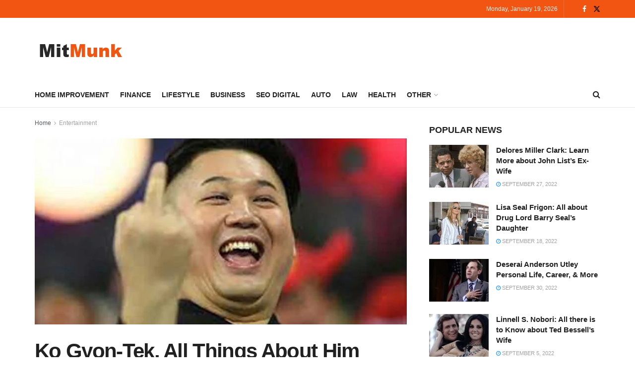

--- FILE ---
content_type: text/html; charset=UTF-8
request_url: https://mitmunk.com/ko-gyon-tek/
body_size: 37398
content:
<!doctype html>
<!--[if lt IE 7]> <html class="no-js lt-ie9 lt-ie8 lt-ie7" lang="en-US" prefix="og: https://ogp.me/ns#"> <![endif]-->
<!--[if IE 7]>    <html class="no-js lt-ie9 lt-ie8" lang="en-US" prefix="og: https://ogp.me/ns#"> <![endif]-->
<!--[if IE 8]>    <html class="no-js lt-ie9" lang="en-US" prefix="og: https://ogp.me/ns#"> <![endif]-->
<!--[if IE 9]>    <html class="no-js lt-ie10" lang="en-US" prefix="og: https://ogp.me/ns#"> <![endif]-->
<!--[if gt IE 8]><!--> <html class="no-js" lang="en-US" prefix="og: https://ogp.me/ns#"> <!--<![endif]-->
<head>
    <meta http-equiv="Content-Type" content="text/html; charset=UTF-8" />
    <meta name='viewport' content='width=device-width, initial-scale=1, user-scalable=yes' />
    <link rel="profile" href="http://gmpg.org/xfn/11" />
    <link rel="pingback" href="https://mitmunk.com/xmlrpc.php" />
    	<style>img:is([sizes="auto" i], [sizes^="auto," i]) { contain-intrinsic-size: 3000px 1500px }</style>
	<meta property="og:type" content="article">
<meta property="og:title" content="Ko Gyon-Tek, All Things About Him">
<meta property="og:site_name" content="Mitmunk">
<meta property="og:description" content="Ko Gyon-Tek was born on  August 14, 1913, in Jocheon-eup, Jeju City, Jeju Province, South Korea. His children are Ko">
<meta property="og:url" content="https://mitmunk.com/ko-gyon-tek/">
<meta property="og:locale" content="en_US">
<meta property="og:image" content="https://mitmunk.com/wp-content/uploads/2022/07/Ko-Gyon-Tek.jpg">
<meta property="og:image:height" content="504">
<meta property="og:image:width" content="900">
<meta property="article:published_time" content="2022-07-20T05:16:25+00:00">
<meta property="article:modified_time" content="2022-07-20T05:17:42+00:00">
<meta property="article:author" content="http://mitmunk.com">
<meta property="article:section" content="Entertainment">
<meta name="twitter:card" content="summary_large_image">
<meta name="twitter:title" content="Ko Gyon-Tek, All Things About Him">
<meta name="twitter:description" content="Ko Gyon-Tek was born on  August 14, 1913, in Jocheon-eup, Jeju City, Jeju Province, South Korea. His children are Ko">
<meta name="twitter:url" content="https://mitmunk.com/ko-gyon-tek/">
<meta name="twitter:site" content="http://mitmunk.com">
<meta name="twitter:image" content="https://mitmunk.com/wp-content/uploads/2022/07/Ko-Gyon-Tek.jpg">
<meta name="twitter:image:width" content="900">
<meta name="twitter:image:height" content="504">
			<script type="text/javascript">
			  var jnews_ajax_url = '/?ajax-request=jnews'
			</script>
			<script type="text/javascript">;window.jnews=window.jnews||{},window.jnews.library=window.jnews.library||{},window.jnews.library=function(){"use strict";var e=this;e.win=window,e.doc=document,e.noop=function(){},e.globalBody=e.doc.getElementsByTagName("body")[0],e.globalBody=e.globalBody?e.globalBody:e.doc,e.win.jnewsDataStorage=e.win.jnewsDataStorage||{_storage:new WeakMap,put:function(e,t,n){this._storage.has(e)||this._storage.set(e,new Map),this._storage.get(e).set(t,n)},get:function(e,t){return this._storage.get(e).get(t)},has:function(e,t){return this._storage.has(e)&&this._storage.get(e).has(t)},remove:function(e,t){var n=this._storage.get(e).delete(t);return 0===!this._storage.get(e).size&&this._storage.delete(e),n}},e.windowWidth=function(){return e.win.innerWidth||e.docEl.clientWidth||e.globalBody.clientWidth},e.windowHeight=function(){return e.win.innerHeight||e.docEl.clientHeight||e.globalBody.clientHeight},e.requestAnimationFrame=e.win.requestAnimationFrame||e.win.webkitRequestAnimationFrame||e.win.mozRequestAnimationFrame||e.win.msRequestAnimationFrame||window.oRequestAnimationFrame||function(e){return setTimeout(e,1e3/60)},e.cancelAnimationFrame=e.win.cancelAnimationFrame||e.win.webkitCancelAnimationFrame||e.win.webkitCancelRequestAnimationFrame||e.win.mozCancelAnimationFrame||e.win.msCancelRequestAnimationFrame||e.win.oCancelRequestAnimationFrame||function(e){clearTimeout(e)},e.classListSupport="classList"in document.createElement("_"),e.hasClass=e.classListSupport?function(e,t){return e.classList.contains(t)}:function(e,t){return e.className.indexOf(t)>=0},e.addClass=e.classListSupport?function(t,n){e.hasClass(t,n)||t.classList.add(n)}:function(t,n){e.hasClass(t,n)||(t.className+=" "+n)},e.removeClass=e.classListSupport?function(t,n){e.hasClass(t,n)&&t.classList.remove(n)}:function(t,n){e.hasClass(t,n)&&(t.className=t.className.replace(n,""))},e.objKeys=function(e){var t=[];for(var n in e)Object.prototype.hasOwnProperty.call(e,n)&&t.push(n);return t},e.isObjectSame=function(e,t){var n=!0;return JSON.stringify(e)!==JSON.stringify(t)&&(n=!1),n},e.extend=function(){for(var e,t,n,o=arguments[0]||{},i=1,a=arguments.length;i<a;i++)if(null!==(e=arguments[i]))for(t in e)o!==(n=e[t])&&void 0!==n&&(o[t]=n);return o},e.dataStorage=e.win.jnewsDataStorage,e.isVisible=function(e){return 0!==e.offsetWidth&&0!==e.offsetHeight||e.getBoundingClientRect().length},e.getHeight=function(e){return e.offsetHeight||e.clientHeight||e.getBoundingClientRect().height},e.getWidth=function(e){return e.offsetWidth||e.clientWidth||e.getBoundingClientRect().width},e.supportsPassive=!1;try{var t=Object.defineProperty({},"passive",{get:function(){e.supportsPassive=!0}});"createEvent"in e.doc?e.win.addEventListener("test",null,t):"fireEvent"in e.doc&&e.win.attachEvent("test",null)}catch(e){}e.passiveOption=!!e.supportsPassive&&{passive:!0},e.setStorage=function(e,t){e="jnews-"+e;var n={expired:Math.floor(((new Date).getTime()+432e5)/1e3)};t=Object.assign(n,t);localStorage.setItem(e,JSON.stringify(t))},e.getStorage=function(e){e="jnews-"+e;var t=localStorage.getItem(e);return null!==t&&0<t.length?JSON.parse(localStorage.getItem(e)):{}},e.expiredStorage=function(){var t,n="jnews-";for(var o in localStorage)o.indexOf(n)>-1&&"undefined"!==(t=e.getStorage(o.replace(n,""))).expired&&t.expired<Math.floor((new Date).getTime()/1e3)&&localStorage.removeItem(o)},e.addEvents=function(t,n,o){for(var i in n){var a=["touchstart","touchmove"].indexOf(i)>=0&&!o&&e.passiveOption;"createEvent"in e.doc?t.addEventListener(i,n[i],a):"fireEvent"in e.doc&&t.attachEvent("on"+i,n[i])}},e.removeEvents=function(t,n){for(var o in n)"createEvent"in e.doc?t.removeEventListener(o,n[o]):"fireEvent"in e.doc&&t.detachEvent("on"+o,n[o])},e.triggerEvents=function(t,n,o){var i;o=o||{detail:null};return"createEvent"in e.doc?(!(i=e.doc.createEvent("CustomEvent")||new CustomEvent(n)).initCustomEvent||i.initCustomEvent(n,!0,!1,o),void t.dispatchEvent(i)):"fireEvent"in e.doc?((i=e.doc.createEventObject()).eventType=n,void t.fireEvent("on"+i.eventType,i)):void 0},e.getParents=function(t,n){void 0===n&&(n=e.doc);for(var o=[],i=t.parentNode,a=!1;!a;)if(i){var r=i;r.querySelectorAll(n).length?a=!0:(o.push(r),i=r.parentNode)}else o=[],a=!0;return o},e.forEach=function(e,t,n){for(var o=0,i=e.length;o<i;o++)t.call(n,e[o],o)},e.getText=function(e){return e.innerText||e.textContent},e.setText=function(e,t){var n="object"==typeof t?t.innerText||t.textContent:t;e.innerText&&(e.innerText=n),e.textContent&&(e.textContent=n)},e.httpBuildQuery=function(t){return e.objKeys(t).reduce(function t(n){var o=arguments.length>1&&void 0!==arguments[1]?arguments[1]:null;return function(i,a){var r=n[a];a=encodeURIComponent(a);var s=o?"".concat(o,"[").concat(a,"]"):a;return null==r||"function"==typeof r?(i.push("".concat(s,"=")),i):["number","boolean","string"].includes(typeof r)?(i.push("".concat(s,"=").concat(encodeURIComponent(r))),i):(i.push(e.objKeys(r).reduce(t(r,s),[]).join("&")),i)}}(t),[]).join("&")},e.get=function(t,n,o,i){return o="function"==typeof o?o:e.noop,e.ajax("GET",t,n,o,i)},e.post=function(t,n,o,i){return o="function"==typeof o?o:e.noop,e.ajax("POST",t,n,o,i)},e.ajax=function(t,n,o,i,a){var r=new XMLHttpRequest,s=n,c=e.httpBuildQuery(o);if(t=-1!=["GET","POST"].indexOf(t)?t:"GET",r.open(t,s+("GET"==t?"?"+c:""),!0),"POST"==t&&r.setRequestHeader("Content-type","application/x-www-form-urlencoded"),r.setRequestHeader("X-Requested-With","XMLHttpRequest"),r.onreadystatechange=function(){4===r.readyState&&200<=r.status&&300>r.status&&"function"==typeof i&&i.call(void 0,r.response)},void 0!==a&&!a){return{xhr:r,send:function(){r.send("POST"==t?c:null)}}}return r.send("POST"==t?c:null),{xhr:r}},e.scrollTo=function(t,n,o){function i(e,t,n){this.start=this.position(),this.change=e-this.start,this.currentTime=0,this.increment=20,this.duration=void 0===n?500:n,this.callback=t,this.finish=!1,this.animateScroll()}return Math.easeInOutQuad=function(e,t,n,o){return(e/=o/2)<1?n/2*e*e+t:-n/2*(--e*(e-2)-1)+t},i.prototype.stop=function(){this.finish=!0},i.prototype.move=function(t){e.doc.documentElement.scrollTop=t,e.globalBody.parentNode.scrollTop=t,e.globalBody.scrollTop=t},i.prototype.position=function(){return e.doc.documentElement.scrollTop||e.globalBody.parentNode.scrollTop||e.globalBody.scrollTop},i.prototype.animateScroll=function(){this.currentTime+=this.increment;var t=Math.easeInOutQuad(this.currentTime,this.start,this.change,this.duration);this.move(t),this.currentTime<this.duration&&!this.finish?e.requestAnimationFrame.call(e.win,this.animateScroll.bind(this)):this.callback&&"function"==typeof this.callback&&this.callback()},new i(t,n,o)},e.unwrap=function(t){var n,o=t;e.forEach(t,(function(e,t){n?n+=e:n=e})),o.replaceWith(n)},e.performance={start:function(e){performance.mark(e+"Start")},stop:function(e){performance.mark(e+"End"),performance.measure(e,e+"Start",e+"End")}},e.fps=function(){var t=0,n=0,o=0;!function(){var i=t=0,a=0,r=0,s=document.getElementById("fpsTable"),c=function(t){void 0===document.getElementsByTagName("body")[0]?e.requestAnimationFrame.call(e.win,(function(){c(t)})):document.getElementsByTagName("body")[0].appendChild(t)};null===s&&((s=document.createElement("div")).style.position="fixed",s.style.top="120px",s.style.left="10px",s.style.width="100px",s.style.height="20px",s.style.border="1px solid black",s.style.fontSize="11px",s.style.zIndex="100000",s.style.backgroundColor="white",s.id="fpsTable",c(s));var l=function(){o++,n=Date.now(),(a=(o/(r=(n-t)/1e3)).toPrecision(2))!=i&&(i=a,s.innerHTML=i+"fps"),1<r&&(t=n,o=0),e.requestAnimationFrame.call(e.win,l)};l()}()},e.instr=function(e,t){for(var n=0;n<t.length;n++)if(-1!==e.toLowerCase().indexOf(t[n].toLowerCase()))return!0},e.winLoad=function(t,n){function o(o){if("complete"===e.doc.readyState||"interactive"===e.doc.readyState)return!o||n?setTimeout(t,n||1):t(o),1}o()||e.addEvents(e.win,{load:o})},e.docReady=function(t,n){function o(o){if("complete"===e.doc.readyState||"interactive"===e.doc.readyState)return!o||n?setTimeout(t,n||1):t(o),1}o()||e.addEvents(e.doc,{DOMContentLoaded:o})},e.fireOnce=function(){e.docReady((function(){e.assets=e.assets||[],e.assets.length&&(e.boot(),e.load_assets())}),50)},e.boot=function(){e.length&&e.doc.querySelectorAll("style[media]").forEach((function(e){"not all"==e.getAttribute("media")&&e.removeAttribute("media")}))},e.create_js=function(t,n){var o=e.doc.createElement("script");switch(o.setAttribute("src",t),n){case"defer":o.setAttribute("defer",!0);break;case"async":o.setAttribute("async",!0);break;case"deferasync":o.setAttribute("defer",!0),o.setAttribute("async",!0)}e.globalBody.appendChild(o)},e.load_assets=function(){"object"==typeof e.assets&&e.forEach(e.assets.slice(0),(function(t,n){var o="";t.defer&&(o+="defer"),t.async&&(o+="async"),e.create_js(t.url,o);var i=e.assets.indexOf(t);i>-1&&e.assets.splice(i,1)})),e.assets=jnewsoption.au_scripts=window.jnewsads=[]},e.setCookie=function(e,t,n){var o="";if(n){var i=new Date;i.setTime(i.getTime()+24*n*60*60*1e3),o="; expires="+i.toUTCString()}document.cookie=e+"="+(t||"")+o+"; path=/"},e.getCookie=function(e){for(var t=e+"=",n=document.cookie.split(";"),o=0;o<n.length;o++){for(var i=n[o];" "==i.charAt(0);)i=i.substring(1,i.length);if(0==i.indexOf(t))return i.substring(t.length,i.length)}return null},e.eraseCookie=function(e){document.cookie=e+"=; Path=/; Expires=Thu, 01 Jan 1970 00:00:01 GMT;"},e.docReady((function(){e.globalBody=e.globalBody==e.doc?e.doc.getElementsByTagName("body")[0]:e.globalBody,e.globalBody=e.globalBody?e.globalBody:e.doc})),e.winLoad((function(){e.winLoad((function(){var t=!1;if(void 0!==window.jnewsadmin)if(void 0!==window.file_version_checker){var n=e.objKeys(window.file_version_checker);n.length?n.forEach((function(e){t||"10.0.4"===window.file_version_checker[e]||(t=!0)})):t=!0}else t=!0;t&&(window.jnewsHelper.getMessage(),window.jnewsHelper.getNotice())}),2500)}))},window.jnews.library=new window.jnews.library;</script>
<!-- Search Engine Optimization by Rank Math - https://s.rankmath.com/home -->
<title>Ko Gyon-Tek, All Things About Him - Mitmunk</title>
<meta name="description" content="Ko Gyon-Tek was born on  August 14, 1913, in Jocheon-eup, Jeju City, Jeju Province, South Korea. His children are Ko Yong-hui, Ko Yong-suk, Ko Young-sook,and"/>
<meta name="robots" content="index, follow, max-snippet:-1, max-video-preview:-1, max-image-preview:large"/>
<link rel="canonical" href="https://mitmunk.com/ko-gyon-tek/" />
<meta property="og:locale" content="en_US" />
<meta property="og:type" content="article" />
<meta property="og:title" content="Ko Gyon-Tek, All Things About Him - Mitmunk" />
<meta property="og:description" content="Ko Gyon-Tek was born on  August 14, 1913, in Jocheon-eup, Jeju City, Jeju Province, South Korea. His children are Ko Yong-hui, Ko Yong-suk, Ko Young-sook,and" />
<meta property="og:url" content="https://mitmunk.com/ko-gyon-tek/" />
<meta property="og:site_name" content="Mitmunk" />
<meta property="article:section" content="Entertainment" />
<meta property="og:updated_time" content="2022-07-20T05:17:42+00:00" />
<meta property="og:image" content="https://mitmunk.com/wp-content/uploads/2022/07/Ko-Gyon-Tek.jpg" />
<meta property="og:image:secure_url" content="https://mitmunk.com/wp-content/uploads/2022/07/Ko-Gyon-Tek.jpg" />
<meta property="og:image:width" content="900" />
<meta property="og:image:height" content="504" />
<meta property="og:image:alt" content="Ko Gyon-Tek" />
<meta property="og:image:type" content="image/jpeg" />
<meta property="article:published_time" content="2022-07-20T05:16:25+00:00" />
<meta property="article:modified_time" content="2022-07-20T05:17:42+00:00" />
<meta name="twitter:card" content="summary_large_image" />
<meta name="twitter:title" content="Ko Gyon-Tek, All Things About Him - Mitmunk" />
<meta name="twitter:description" content="Ko Gyon-Tek was born on  August 14, 1913, in Jocheon-eup, Jeju City, Jeju Province, South Korea. His children are Ko Yong-hui, Ko Yong-suk, Ko Young-sook,and" />
<meta name="twitter:image" content="https://mitmunk.com/wp-content/uploads/2022/07/Ko-Gyon-Tek.jpg" />
<script type="application/ld+json" class="rank-math-schema">{"@context":"https://schema.org","@graph":[{"@type":["Person","Organization"],"@id":"https://mitmunk.com/#person","name":"Mitmunk@dmin"},{"@type":"WebSite","@id":"https://mitmunk.com/#website","url":"https://mitmunk.com","name":"Mitmunk@dmin","publisher":{"@id":"https://mitmunk.com/#person"},"inLanguage":"en-US"},{"@type":"ImageObject","@id":"https://mitmunk.com/wp-content/uploads/2022/07/Ko-Gyon-Tek.jpg","url":"https://mitmunk.com/wp-content/uploads/2022/07/Ko-Gyon-Tek.jpg","width":"900","height":"504","caption":"Ko Gyon-Tek","inLanguage":"en-US"},{"@type":"WebPage","@id":"https://mitmunk.com/ko-gyon-tek/#webpage","url":"https://mitmunk.com/ko-gyon-tek/","name":"Ko Gyon-Tek, All Things About Him - Mitmunk","datePublished":"2022-07-20T05:16:25+00:00","dateModified":"2022-07-20T05:17:42+00:00","isPartOf":{"@id":"https://mitmunk.com/#website"},"primaryImageOfPage":{"@id":"https://mitmunk.com/wp-content/uploads/2022/07/Ko-Gyon-Tek.jpg"},"inLanguage":"en-US"},{"@type":"Person","@id":"https://mitmunk.com/author/mitmunkdmin/","name":"Munk","url":"https://mitmunk.com/author/mitmunkdmin/","image":{"@type":"ImageObject","@id":"https://secure.gravatar.com/avatar/2b58d5e6e0258f77bfd63eac9b2123521155622973809f225fb4a319255d25b6?s=96&amp;d=mm&amp;r=g","url":"https://secure.gravatar.com/avatar/2b58d5e6e0258f77bfd63eac9b2123521155622973809f225fb4a319255d25b6?s=96&amp;d=mm&amp;r=g","caption":"Munk","inLanguage":"en-US"},"sameAs":["http://mitmunk.com"]},{"@type":"BlogPosting","headline":"Ko Gyon-Tek, All Things About Him - Mitmunk","datePublished":"2022-07-20T05:16:25+00:00","dateModified":"2022-07-20T05:17:42+00:00","articleSection":"Entertainment","author":{"@id":"https://mitmunk.com/author/mitmunkdmin/"},"publisher":{"@id":"https://mitmunk.com/#person"},"description":"Ko Gyon-Tek was born on\u00a0 August 14, 1913, in Jocheon-eup, Jeju City, Jeju Province, South Korea. His children are Ko Yong-hui, Ko Yong-suk, Ko Young-sook,and","name":"Ko Gyon-Tek, All Things About Him - Mitmunk","@id":"https://mitmunk.com/ko-gyon-tek/#richSnippet","isPartOf":{"@id":"https://mitmunk.com/ko-gyon-tek/#webpage"},"image":{"@id":"https://mitmunk.com/wp-content/uploads/2022/07/Ko-Gyon-Tek.jpg"},"inLanguage":"en-US","mainEntityOfPage":{"@id":"https://mitmunk.com/ko-gyon-tek/#webpage"}}]}</script>
<!-- /Rank Math WordPress SEO plugin -->

<link rel='dns-prefetch' href='//fonts.googleapis.com' />
<link rel='preconnect' href='https://fonts.gstatic.com' />
<link rel="alternate" type="application/rss+xml" title="Mitmunk &raquo; Feed" href="https://mitmunk.com/feed/" />
<script type="text/javascript">
/* <![CDATA[ */
window._wpemojiSettings = {"baseUrl":"https:\/\/s.w.org\/images\/core\/emoji\/16.0.1\/72x72\/","ext":".png","svgUrl":"https:\/\/s.w.org\/images\/core\/emoji\/16.0.1\/svg\/","svgExt":".svg","source":{"concatemoji":"https:\/\/mitmunk.com\/wp-includes\/js\/wp-emoji-release.min.js?ver=6.8.3"}};
/*! This file is auto-generated */
!function(s,n){var o,i,e;function c(e){try{var t={supportTests:e,timestamp:(new Date).valueOf()};sessionStorage.setItem(o,JSON.stringify(t))}catch(e){}}function p(e,t,n){e.clearRect(0,0,e.canvas.width,e.canvas.height),e.fillText(t,0,0);var t=new Uint32Array(e.getImageData(0,0,e.canvas.width,e.canvas.height).data),a=(e.clearRect(0,0,e.canvas.width,e.canvas.height),e.fillText(n,0,0),new Uint32Array(e.getImageData(0,0,e.canvas.width,e.canvas.height).data));return t.every(function(e,t){return e===a[t]})}function u(e,t){e.clearRect(0,0,e.canvas.width,e.canvas.height),e.fillText(t,0,0);for(var n=e.getImageData(16,16,1,1),a=0;a<n.data.length;a++)if(0!==n.data[a])return!1;return!0}function f(e,t,n,a){switch(t){case"flag":return n(e,"\ud83c\udff3\ufe0f\u200d\u26a7\ufe0f","\ud83c\udff3\ufe0f\u200b\u26a7\ufe0f")?!1:!n(e,"\ud83c\udde8\ud83c\uddf6","\ud83c\udde8\u200b\ud83c\uddf6")&&!n(e,"\ud83c\udff4\udb40\udc67\udb40\udc62\udb40\udc65\udb40\udc6e\udb40\udc67\udb40\udc7f","\ud83c\udff4\u200b\udb40\udc67\u200b\udb40\udc62\u200b\udb40\udc65\u200b\udb40\udc6e\u200b\udb40\udc67\u200b\udb40\udc7f");case"emoji":return!a(e,"\ud83e\udedf")}return!1}function g(e,t,n,a){var r="undefined"!=typeof WorkerGlobalScope&&self instanceof WorkerGlobalScope?new OffscreenCanvas(300,150):s.createElement("canvas"),o=r.getContext("2d",{willReadFrequently:!0}),i=(o.textBaseline="top",o.font="600 32px Arial",{});return e.forEach(function(e){i[e]=t(o,e,n,a)}),i}function t(e){var t=s.createElement("script");t.src=e,t.defer=!0,s.head.appendChild(t)}"undefined"!=typeof Promise&&(o="wpEmojiSettingsSupports",i=["flag","emoji"],n.supports={everything:!0,everythingExceptFlag:!0},e=new Promise(function(e){s.addEventListener("DOMContentLoaded",e,{once:!0})}),new Promise(function(t){var n=function(){try{var e=JSON.parse(sessionStorage.getItem(o));if("object"==typeof e&&"number"==typeof e.timestamp&&(new Date).valueOf()<e.timestamp+604800&&"object"==typeof e.supportTests)return e.supportTests}catch(e){}return null}();if(!n){if("undefined"!=typeof Worker&&"undefined"!=typeof OffscreenCanvas&&"undefined"!=typeof URL&&URL.createObjectURL&&"undefined"!=typeof Blob)try{var e="postMessage("+g.toString()+"("+[JSON.stringify(i),f.toString(),p.toString(),u.toString()].join(",")+"));",a=new Blob([e],{type:"text/javascript"}),r=new Worker(URL.createObjectURL(a),{name:"wpTestEmojiSupports"});return void(r.onmessage=function(e){c(n=e.data),r.terminate(),t(n)})}catch(e){}c(n=g(i,f,p,u))}t(n)}).then(function(e){for(var t in e)n.supports[t]=e[t],n.supports.everything=n.supports.everything&&n.supports[t],"flag"!==t&&(n.supports.everythingExceptFlag=n.supports.everythingExceptFlag&&n.supports[t]);n.supports.everythingExceptFlag=n.supports.everythingExceptFlag&&!n.supports.flag,n.DOMReady=!1,n.readyCallback=function(){n.DOMReady=!0}}).then(function(){return e}).then(function(){var e;n.supports.everything||(n.readyCallback(),(e=n.source||{}).concatemoji?t(e.concatemoji):e.wpemoji&&e.twemoji&&(t(e.twemoji),t(e.wpemoji)))}))}((window,document),window._wpemojiSettings);
/* ]]> */
</script>
<style id='wp-emoji-styles-inline-css' type='text/css'>

	img.wp-smiley, img.emoji {
		display: inline !important;
		border: none !important;
		box-shadow: none !important;
		height: 1em !important;
		width: 1em !important;
		margin: 0 0.07em !important;
		vertical-align: -0.1em !important;
		background: none !important;
		padding: 0 !important;
	}
</style>
<link rel='stylesheet' id='wp-block-library-css' href='https://mitmunk.com/wp-includes/css/dist/block-library/style.min.css?ver=6.8.3' type='text/css' media='all' />
<style id='classic-theme-styles-inline-css' type='text/css'>
/*! This file is auto-generated */
.wp-block-button__link{color:#fff;background-color:#32373c;border-radius:9999px;box-shadow:none;text-decoration:none;padding:calc(.667em + 2px) calc(1.333em + 2px);font-size:1.125em}.wp-block-file__button{background:#32373c;color:#fff;text-decoration:none}
</style>
<style id='global-styles-inline-css' type='text/css'>
:root{--wp--preset--aspect-ratio--square: 1;--wp--preset--aspect-ratio--4-3: 4/3;--wp--preset--aspect-ratio--3-4: 3/4;--wp--preset--aspect-ratio--3-2: 3/2;--wp--preset--aspect-ratio--2-3: 2/3;--wp--preset--aspect-ratio--16-9: 16/9;--wp--preset--aspect-ratio--9-16: 9/16;--wp--preset--color--black: #000000;--wp--preset--color--cyan-bluish-gray: #abb8c3;--wp--preset--color--white: #ffffff;--wp--preset--color--pale-pink: #f78da7;--wp--preset--color--vivid-red: #cf2e2e;--wp--preset--color--luminous-vivid-orange: #ff6900;--wp--preset--color--luminous-vivid-amber: #fcb900;--wp--preset--color--light-green-cyan: #7bdcb5;--wp--preset--color--vivid-green-cyan: #00d084;--wp--preset--color--pale-cyan-blue: #8ed1fc;--wp--preset--color--vivid-cyan-blue: #0693e3;--wp--preset--color--vivid-purple: #9b51e0;--wp--preset--gradient--vivid-cyan-blue-to-vivid-purple: linear-gradient(135deg,rgba(6,147,227,1) 0%,rgb(155,81,224) 100%);--wp--preset--gradient--light-green-cyan-to-vivid-green-cyan: linear-gradient(135deg,rgb(122,220,180) 0%,rgb(0,208,130) 100%);--wp--preset--gradient--luminous-vivid-amber-to-luminous-vivid-orange: linear-gradient(135deg,rgba(252,185,0,1) 0%,rgba(255,105,0,1) 100%);--wp--preset--gradient--luminous-vivid-orange-to-vivid-red: linear-gradient(135deg,rgba(255,105,0,1) 0%,rgb(207,46,46) 100%);--wp--preset--gradient--very-light-gray-to-cyan-bluish-gray: linear-gradient(135deg,rgb(238,238,238) 0%,rgb(169,184,195) 100%);--wp--preset--gradient--cool-to-warm-spectrum: linear-gradient(135deg,rgb(74,234,220) 0%,rgb(151,120,209) 20%,rgb(207,42,186) 40%,rgb(238,44,130) 60%,rgb(251,105,98) 80%,rgb(254,248,76) 100%);--wp--preset--gradient--blush-light-purple: linear-gradient(135deg,rgb(255,206,236) 0%,rgb(152,150,240) 100%);--wp--preset--gradient--blush-bordeaux: linear-gradient(135deg,rgb(254,205,165) 0%,rgb(254,45,45) 50%,rgb(107,0,62) 100%);--wp--preset--gradient--luminous-dusk: linear-gradient(135deg,rgb(255,203,112) 0%,rgb(199,81,192) 50%,rgb(65,88,208) 100%);--wp--preset--gradient--pale-ocean: linear-gradient(135deg,rgb(255,245,203) 0%,rgb(182,227,212) 50%,rgb(51,167,181) 100%);--wp--preset--gradient--electric-grass: linear-gradient(135deg,rgb(202,248,128) 0%,rgb(113,206,126) 100%);--wp--preset--gradient--midnight: linear-gradient(135deg,rgb(2,3,129) 0%,rgb(40,116,252) 100%);--wp--preset--font-size--small: 13px;--wp--preset--font-size--medium: 20px;--wp--preset--font-size--large: 36px;--wp--preset--font-size--x-large: 42px;--wp--preset--spacing--20: 0.44rem;--wp--preset--spacing--30: 0.67rem;--wp--preset--spacing--40: 1rem;--wp--preset--spacing--50: 1.5rem;--wp--preset--spacing--60: 2.25rem;--wp--preset--spacing--70: 3.38rem;--wp--preset--spacing--80: 5.06rem;--wp--preset--shadow--natural: 6px 6px 9px rgba(0, 0, 0, 0.2);--wp--preset--shadow--deep: 12px 12px 50px rgba(0, 0, 0, 0.4);--wp--preset--shadow--sharp: 6px 6px 0px rgba(0, 0, 0, 0.2);--wp--preset--shadow--outlined: 6px 6px 0px -3px rgba(255, 255, 255, 1), 6px 6px rgba(0, 0, 0, 1);--wp--preset--shadow--crisp: 6px 6px 0px rgba(0, 0, 0, 1);}:where(.is-layout-flex){gap: 0.5em;}:where(.is-layout-grid){gap: 0.5em;}body .is-layout-flex{display: flex;}.is-layout-flex{flex-wrap: wrap;align-items: center;}.is-layout-flex > :is(*, div){margin: 0;}body .is-layout-grid{display: grid;}.is-layout-grid > :is(*, div){margin: 0;}:where(.wp-block-columns.is-layout-flex){gap: 2em;}:where(.wp-block-columns.is-layout-grid){gap: 2em;}:where(.wp-block-post-template.is-layout-flex){gap: 1.25em;}:where(.wp-block-post-template.is-layout-grid){gap: 1.25em;}.has-black-color{color: var(--wp--preset--color--black) !important;}.has-cyan-bluish-gray-color{color: var(--wp--preset--color--cyan-bluish-gray) !important;}.has-white-color{color: var(--wp--preset--color--white) !important;}.has-pale-pink-color{color: var(--wp--preset--color--pale-pink) !important;}.has-vivid-red-color{color: var(--wp--preset--color--vivid-red) !important;}.has-luminous-vivid-orange-color{color: var(--wp--preset--color--luminous-vivid-orange) !important;}.has-luminous-vivid-amber-color{color: var(--wp--preset--color--luminous-vivid-amber) !important;}.has-light-green-cyan-color{color: var(--wp--preset--color--light-green-cyan) !important;}.has-vivid-green-cyan-color{color: var(--wp--preset--color--vivid-green-cyan) !important;}.has-pale-cyan-blue-color{color: var(--wp--preset--color--pale-cyan-blue) !important;}.has-vivid-cyan-blue-color{color: var(--wp--preset--color--vivid-cyan-blue) !important;}.has-vivid-purple-color{color: var(--wp--preset--color--vivid-purple) !important;}.has-black-background-color{background-color: var(--wp--preset--color--black) !important;}.has-cyan-bluish-gray-background-color{background-color: var(--wp--preset--color--cyan-bluish-gray) !important;}.has-white-background-color{background-color: var(--wp--preset--color--white) !important;}.has-pale-pink-background-color{background-color: var(--wp--preset--color--pale-pink) !important;}.has-vivid-red-background-color{background-color: var(--wp--preset--color--vivid-red) !important;}.has-luminous-vivid-orange-background-color{background-color: var(--wp--preset--color--luminous-vivid-orange) !important;}.has-luminous-vivid-amber-background-color{background-color: var(--wp--preset--color--luminous-vivid-amber) !important;}.has-light-green-cyan-background-color{background-color: var(--wp--preset--color--light-green-cyan) !important;}.has-vivid-green-cyan-background-color{background-color: var(--wp--preset--color--vivid-green-cyan) !important;}.has-pale-cyan-blue-background-color{background-color: var(--wp--preset--color--pale-cyan-blue) !important;}.has-vivid-cyan-blue-background-color{background-color: var(--wp--preset--color--vivid-cyan-blue) !important;}.has-vivid-purple-background-color{background-color: var(--wp--preset--color--vivid-purple) !important;}.has-black-border-color{border-color: var(--wp--preset--color--black) !important;}.has-cyan-bluish-gray-border-color{border-color: var(--wp--preset--color--cyan-bluish-gray) !important;}.has-white-border-color{border-color: var(--wp--preset--color--white) !important;}.has-pale-pink-border-color{border-color: var(--wp--preset--color--pale-pink) !important;}.has-vivid-red-border-color{border-color: var(--wp--preset--color--vivid-red) !important;}.has-luminous-vivid-orange-border-color{border-color: var(--wp--preset--color--luminous-vivid-orange) !important;}.has-luminous-vivid-amber-border-color{border-color: var(--wp--preset--color--luminous-vivid-amber) !important;}.has-light-green-cyan-border-color{border-color: var(--wp--preset--color--light-green-cyan) !important;}.has-vivid-green-cyan-border-color{border-color: var(--wp--preset--color--vivid-green-cyan) !important;}.has-pale-cyan-blue-border-color{border-color: var(--wp--preset--color--pale-cyan-blue) !important;}.has-vivid-cyan-blue-border-color{border-color: var(--wp--preset--color--vivid-cyan-blue) !important;}.has-vivid-purple-border-color{border-color: var(--wp--preset--color--vivid-purple) !important;}.has-vivid-cyan-blue-to-vivid-purple-gradient-background{background: var(--wp--preset--gradient--vivid-cyan-blue-to-vivid-purple) !important;}.has-light-green-cyan-to-vivid-green-cyan-gradient-background{background: var(--wp--preset--gradient--light-green-cyan-to-vivid-green-cyan) !important;}.has-luminous-vivid-amber-to-luminous-vivid-orange-gradient-background{background: var(--wp--preset--gradient--luminous-vivid-amber-to-luminous-vivid-orange) !important;}.has-luminous-vivid-orange-to-vivid-red-gradient-background{background: var(--wp--preset--gradient--luminous-vivid-orange-to-vivid-red) !important;}.has-very-light-gray-to-cyan-bluish-gray-gradient-background{background: var(--wp--preset--gradient--very-light-gray-to-cyan-bluish-gray) !important;}.has-cool-to-warm-spectrum-gradient-background{background: var(--wp--preset--gradient--cool-to-warm-spectrum) !important;}.has-blush-light-purple-gradient-background{background: var(--wp--preset--gradient--blush-light-purple) !important;}.has-blush-bordeaux-gradient-background{background: var(--wp--preset--gradient--blush-bordeaux) !important;}.has-luminous-dusk-gradient-background{background: var(--wp--preset--gradient--luminous-dusk) !important;}.has-pale-ocean-gradient-background{background: var(--wp--preset--gradient--pale-ocean) !important;}.has-electric-grass-gradient-background{background: var(--wp--preset--gradient--electric-grass) !important;}.has-midnight-gradient-background{background: var(--wp--preset--gradient--midnight) !important;}.has-small-font-size{font-size: var(--wp--preset--font-size--small) !important;}.has-medium-font-size{font-size: var(--wp--preset--font-size--medium) !important;}.has-large-font-size{font-size: var(--wp--preset--font-size--large) !important;}.has-x-large-font-size{font-size: var(--wp--preset--font-size--x-large) !important;}
:where(.wp-block-post-template.is-layout-flex){gap: 1.25em;}:where(.wp-block-post-template.is-layout-grid){gap: 1.25em;}
:where(.wp-block-columns.is-layout-flex){gap: 2em;}:where(.wp-block-columns.is-layout-grid){gap: 2em;}
:root :where(.wp-block-pullquote){font-size: 1.5em;line-height: 1.6;}
</style>
<link rel='stylesheet' id='ez-toc-css' href='https://mitmunk.com/wp-content/plugins/easy-table-of-contents/assets/css/screen.min.css?ver=2.0.74' type='text/css' media='all' />
<style id='ez-toc-inline-css' type='text/css'>
div#ez-toc-container .ez-toc-title {font-size: 120%;}div#ez-toc-container .ez-toc-title {font-weight: 500;}div#ez-toc-container ul li , div#ez-toc-container ul li a {font-size: 95%;}div#ez-toc-container ul li , div#ez-toc-container ul li a {font-weight: 500;}div#ez-toc-container nav ul ul li {font-size: 90%;}
.ez-toc-container-direction {direction: ltr;}.ez-toc-counter ul{counter-reset: item ;}.ez-toc-counter nav ul li a::before {content: counters(item, '.', decimal) '. ';display: inline-block;counter-increment: item;flex-grow: 0;flex-shrink: 0;margin-right: .2em; float: left; }.ez-toc-widget-direction {direction: ltr;}.ez-toc-widget-container ul{counter-reset: item ;}.ez-toc-widget-container nav ul li a::before {content: counters(item, '.', decimal) '. ';display: inline-block;counter-increment: item;flex-grow: 0;flex-shrink: 0;margin-right: .2em; float: left; }
</style>
<link rel='stylesheet' id='elementor-frontend-css' href='https://mitmunk.com/wp-content/plugins/elementor/assets/css/frontend-lite.min.css?ver=3.7.8' type='text/css' media='all' />
<link rel='stylesheet' id='jeg_customizer_font-css' href='//fonts.googleapis.com/css?family=Amiko%3A600&#038;display=swap&#038;ver=1.3.0' type='text/css' media='all' />
<link rel='stylesheet' id='font-awesome-css' href='https://mitmunk.com/wp-content/plugins/elementor/assets/lib/font-awesome/css/font-awesome.min.css?ver=4.7.0' type='text/css' media='all' />
<link rel='stylesheet' id='jnews-frontend-css' href='https://mitmunk.com/wp-content/themes/jnews/assets/dist/frontend.min.css?ver=11.6.13' type='text/css' media='all' />
<link rel='stylesheet' id='jnews-elementor-css' href='https://mitmunk.com/wp-content/themes/jnews/assets/css/elementor-frontend.css?ver=11.6.13' type='text/css' media='all' />
<link rel='stylesheet' id='jnews-style-css' href='https://mitmunk.com/wp-content/themes/jnews/style.css?ver=11.6.13' type='text/css' media='all' />
<link rel='stylesheet' id='jnews-darkmode-css' href='https://mitmunk.com/wp-content/themes/jnews/assets/css/darkmode.css?ver=11.6.13' type='text/css' media='all' />
<link rel='stylesheet' id='jnews-select-share-css' href='https://mitmunk.com/wp-content/plugins/jnews-social-share/assets/css/plugin.css' type='text/css' media='all' />
<script type="text/javascript" src="https://mitmunk.com/wp-includes/js/jquery/jquery.min.js?ver=3.7.1" id="jquery-core-js"></script>
<script type="text/javascript" src="https://mitmunk.com/wp-includes/js/jquery/jquery-migrate.min.js?ver=3.4.1" id="jquery-migrate-js"></script>
<link rel="https://api.w.org/" href="https://mitmunk.com/wp-json/" /><link rel="alternate" title="JSON" type="application/json" href="https://mitmunk.com/wp-json/wp/v2/posts/5467" /><link rel="EditURI" type="application/rsd+xml" title="RSD" href="https://mitmunk.com/xmlrpc.php?rsd" />
<meta name="generator" content="WordPress 6.8.3" />
<link rel='shortlink' href='https://mitmunk.com/?p=5467' />
<link rel="alternate" title="oEmbed (JSON)" type="application/json+oembed" href="https://mitmunk.com/wp-json/oembed/1.0/embed?url=https%3A%2F%2Fmitmunk.com%2Fko-gyon-tek%2F" />
<link rel="alternate" title="oEmbed (XML)" type="text/xml+oembed" href="https://mitmunk.com/wp-json/oembed/1.0/embed?url=https%3A%2F%2Fmitmunk.com%2Fko-gyon-tek%2F&#038;format=xml" />
<script type='application/ld+json'>{"@context":"http:\/\/schema.org","@type":"Organization","@id":"https:\/\/mitmunk.com\/#organization","url":"https:\/\/mitmunk.com\/","name":"","logo":{"@type":"ImageObject","url":""},"sameAs":["http:\/\/facebook.com","http:\/\/twitter.com"]}</script>
<script type='application/ld+json'>{"@context":"http:\/\/schema.org","@type":"WebSite","@id":"https:\/\/mitmunk.com\/#website","url":"https:\/\/mitmunk.com\/","name":"","potentialAction":{"@type":"SearchAction","target":"https:\/\/mitmunk.com\/?s={search_term_string}","query-input":"required name=search_term_string"}}</script>
<link rel="icon" href="https://mitmunk.com/wp-content/uploads/2022/07/cropped-M-32x32.jpg" sizes="32x32" />
<link rel="icon" href="https://mitmunk.com/wp-content/uploads/2022/07/cropped-M-192x192.jpg" sizes="192x192" />
<link rel="apple-touch-icon" href="https://mitmunk.com/wp-content/uploads/2022/07/cropped-M-180x180.jpg" />
<meta name="msapplication-TileImage" content="https://mitmunk.com/wp-content/uploads/2022/07/cropped-M-270x270.jpg" />
<style id="jeg_dynamic_css" type="text/css" data-type="jeg_custom-css">body { --j-accent-color : #f25411; } a, .jeg_menu_style_5>li>a:hover, .jeg_menu_style_5>li.sfHover>a, .jeg_menu_style_5>li.current-menu-item>a, .jeg_menu_style_5>li.current-menu-ancestor>a, .jeg_navbar .jeg_menu:not(.jeg_main_menu)>li>a:hover, .jeg_midbar .jeg_menu:not(.jeg_main_menu)>li>a:hover, .jeg_side_tabs li.active, .jeg_block_heading_5 strong, .jeg_block_heading_6 strong, .jeg_block_heading_7 strong, .jeg_block_heading_8 strong, .jeg_subcat_list li a:hover, .jeg_subcat_list li button:hover, .jeg_pl_lg_7 .jeg_thumb .jeg_post_category a, .jeg_pl_xs_2:before, .jeg_pl_xs_4 .jeg_postblock_content:before, .jeg_postblock .jeg_post_title a:hover, .jeg_hero_style_6 .jeg_post_title a:hover, .jeg_sidefeed .jeg_pl_xs_3 .jeg_post_title a:hover, .widget_jnews_popular .jeg_post_title a:hover, .jeg_meta_author a, .widget_archive li a:hover, .widget_pages li a:hover, .widget_meta li a:hover, .widget_recent_entries li a:hover, .widget_rss li a:hover, .widget_rss cite, .widget_categories li a:hover, .widget_categories li.current-cat>a, #breadcrumbs a:hover, .jeg_share_count .counts, .commentlist .bypostauthor>.comment-body>.comment-author>.fn, span.required, .jeg_review_title, .bestprice .price, .authorlink a:hover, .jeg_vertical_playlist .jeg_video_playlist_play_icon, .jeg_vertical_playlist .jeg_video_playlist_item.active .jeg_video_playlist_thumbnail:before, .jeg_horizontal_playlist .jeg_video_playlist_play, .woocommerce li.product .pricegroup .button, .widget_display_forums li a:hover, .widget_display_topics li:before, .widget_display_replies li:before, .widget_display_views li:before, .bbp-breadcrumb a:hover, .jeg_mobile_menu li.sfHover>a, .jeg_mobile_menu li a:hover, .split-template-6 .pagenum, .jeg_mobile_menu_style_5>li>a:hover, .jeg_mobile_menu_style_5>li.sfHover>a, .jeg_mobile_menu_style_5>li.current-menu-item>a, .jeg_mobile_menu_style_5>li.current-menu-ancestor>a { color : #f25411; } .jeg_menu_style_1>li>a:before, .jeg_menu_style_2>li>a:before, .jeg_menu_style_3>li>a:before, .jeg_side_toggle, .jeg_slide_caption .jeg_post_category a, .jeg_slider_type_1_wrapper .tns-controls button.tns-next, .jeg_block_heading_1 .jeg_block_title span, .jeg_block_heading_2 .jeg_block_title span, .jeg_block_heading_3, .jeg_block_heading_4 .jeg_block_title span, .jeg_block_heading_6:after, .jeg_pl_lg_box .jeg_post_category a, .jeg_pl_md_box .jeg_post_category a, .jeg_readmore:hover, .jeg_thumb .jeg_post_category a, .jeg_block_loadmore a:hover, .jeg_postblock.alt .jeg_block_loadmore a:hover, .jeg_block_loadmore a.active, .jeg_postblock_carousel_2 .jeg_post_category a, .jeg_heroblock .jeg_post_category a, .jeg_pagenav_1 .page_number.active, .jeg_pagenav_1 .page_number.active:hover, input[type="submit"], .btn, .button, .widget_tag_cloud a:hover, .popularpost_item:hover .jeg_post_title a:before, .jeg_splitpost_4 .page_nav, .jeg_splitpost_5 .page_nav, .jeg_post_via a:hover, .jeg_post_source a:hover, .jeg_post_tags a:hover, .comment-reply-title small a:before, .comment-reply-title small a:after, .jeg_storelist .productlink, .authorlink li.active a:before, .jeg_footer.dark .socials_widget:not(.nobg) a:hover .fa, div.jeg_breakingnews_title, .jeg_overlay_slider_bottom_wrapper .tns-controls button, .jeg_overlay_slider_bottom_wrapper .tns-controls button:hover, .jeg_vertical_playlist .jeg_video_playlist_current, .woocommerce span.onsale, .woocommerce #respond input#submit:hover, .woocommerce a.button:hover, .woocommerce button.button:hover, .woocommerce input.button:hover, .woocommerce #respond input#submit.alt, .woocommerce a.button.alt, .woocommerce button.button.alt, .woocommerce input.button.alt, .jeg_popup_post .caption, .jeg_footer.dark input[type="submit"], .jeg_footer.dark .btn, .jeg_footer.dark .button, .footer_widget.widget_tag_cloud a:hover, .jeg_inner_content .content-inner .jeg_post_category a:hover, #buddypress .standard-form button, #buddypress a.button, #buddypress input[type="submit"], #buddypress input[type="button"], #buddypress input[type="reset"], #buddypress ul.button-nav li a, #buddypress .generic-button a, #buddypress .generic-button button, #buddypress .comment-reply-link, #buddypress a.bp-title-button, #buddypress.buddypress-wrap .members-list li .user-update .activity-read-more a, div#buddypress .standard-form button:hover, div#buddypress a.button:hover, div#buddypress input[type="submit"]:hover, div#buddypress input[type="button"]:hover, div#buddypress input[type="reset"]:hover, div#buddypress ul.button-nav li a:hover, div#buddypress .generic-button a:hover, div#buddypress .generic-button button:hover, div#buddypress .comment-reply-link:hover, div#buddypress a.bp-title-button:hover, div#buddypress.buddypress-wrap .members-list li .user-update .activity-read-more a:hover, #buddypress #item-nav .item-list-tabs ul li a:before, .jeg_inner_content .jeg_meta_container .follow-wrapper a { background-color : #f25411; } .jeg_block_heading_7 .jeg_block_title span, .jeg_readmore:hover, .jeg_block_loadmore a:hover, .jeg_block_loadmore a.active, .jeg_pagenav_1 .page_number.active, .jeg_pagenav_1 .page_number.active:hover, .jeg_pagenav_3 .page_number:hover, .jeg_prevnext_post a:hover h3, .jeg_overlay_slider .jeg_post_category, .jeg_sidefeed .jeg_post.active, .jeg_vertical_playlist.jeg_vertical_playlist .jeg_video_playlist_item.active .jeg_video_playlist_thumbnail img, .jeg_horizontal_playlist .jeg_video_playlist_item.active { border-color : #f25411; } .jeg_tabpost_nav li.active, .woocommerce div.product .woocommerce-tabs ul.tabs li.active, .jeg_mobile_menu_style_1>li.current-menu-item a, .jeg_mobile_menu_style_1>li.current-menu-ancestor a, .jeg_mobile_menu_style_2>li.current-menu-item::after, .jeg_mobile_menu_style_2>li.current-menu-ancestor::after, .jeg_mobile_menu_style_3>li.current-menu-item::before, .jeg_mobile_menu_style_3>li.current-menu-ancestor::before { border-bottom-color : #f25411; } .jeg_topbar .jeg_nav_row, .jeg_topbar .jeg_search_no_expand .jeg_search_input { line-height : 36px; } .jeg_topbar .jeg_nav_row, .jeg_topbar .jeg_nav_icon { height : 36px; } .jeg_topbar, .jeg_topbar.dark, .jeg_topbar.custom { background : #f25411; } .jeg_midbar { height : 130px; } .jeg_header .jeg_bottombar.jeg_navbar,.jeg_bottombar .jeg_nav_icon { height : 50px; } .jeg_header .jeg_bottombar.jeg_navbar, .jeg_header .jeg_bottombar .jeg_main_menu:not(.jeg_menu_style_1) > li > a, .jeg_header .jeg_bottombar .jeg_menu_style_1 > li, .jeg_header .jeg_bottombar .jeg_menu:not(.jeg_main_menu) > li > a { line-height : 50px; } .jeg_header .jeg_bottombar, .jeg_header .jeg_bottombar.jeg_navbar_dark, .jeg_bottombar.jeg_navbar_boxed .jeg_nav_row, .jeg_bottombar.jeg_navbar_dark.jeg_navbar_boxed .jeg_nav_row { border-top-width : 0px; } .jeg_header .socials_widget > a > i.fa:before { color : #ffffff; } .jeg_header .socials_widget.nobg > a > span.jeg-icon svg { fill : #ffffff; } .jeg_header .socials_widget > a > span.jeg-icon svg { fill : #ffffff; } .jeg_nav_item.jeg_mobile_logo .site-title a { font-family: Amiko,Helvetica,Arial,sans-serif;font-weight : 600; font-style : normal; color : #f7f7f7;  } </style><style type="text/css">
					.no_thumbnail .jeg_thumb,
					.thumbnail-container.no_thumbnail {
					    display: none !important;
					}
					.jeg_search_result .jeg_pl_xs_3.no_thumbnail .jeg_postblock_content,
					.jeg_sidefeed .jeg_pl_xs_3.no_thumbnail .jeg_postblock_content,
					.jeg_pl_sm.no_thumbnail .jeg_postblock_content {
					    margin-left: 0;
					}
					.jeg_postblock_11 .no_thumbnail .jeg_postblock_content,
					.jeg_postblock_12 .no_thumbnail .jeg_postblock_content,
					.jeg_postblock_12.jeg_col_3o3 .no_thumbnail .jeg_postblock_content  {
					    margin-top: 0;
					}
					.jeg_postblock_15 .jeg_pl_md_box.no_thumbnail .jeg_postblock_content,
					.jeg_postblock_19 .jeg_pl_md_box.no_thumbnail .jeg_postblock_content,
					.jeg_postblock_24 .jeg_pl_md_box.no_thumbnail .jeg_postblock_content,
					.jeg_sidefeed .jeg_pl_md_box .jeg_postblock_content {
					    position: relative;
					}
					.jeg_postblock_carousel_2 .no_thumbnail .jeg_post_title a,
					.jeg_postblock_carousel_2 .no_thumbnail .jeg_post_title a:hover,
					.jeg_postblock_carousel_2 .no_thumbnail .jeg_post_meta .fa {
					    color: #212121 !important;
					} 
					.jnews-dark-mode .jeg_postblock_carousel_2 .no_thumbnail .jeg_post_title a,
					.jnews-dark-mode .jeg_postblock_carousel_2 .no_thumbnail .jeg_post_title a:hover,
					.jnews-dark-mode .jeg_postblock_carousel_2 .no_thumbnail .jeg_post_meta .fa {
					    color: #fff !important;
					} 
				</style></head>
<body class="wp-singular post-template-default single single-post postid-5467 single-format-standard wp-embed-responsive wp-theme-jnews jeg_toggle_light jeg_single_tpl_8 jnews jsc_normal elementor-default elementor-kit-4298">

    
    
    <div class="jeg_ad jeg_ad_top jnews_header_top_ads">
        <div class='ads-wrapper  '></div>    </div>

    <!-- The Main Wrapper
    ============================================= -->
    <div class="jeg_viewport">

        
        <div class="jeg_header_wrapper">
            <div class="jeg_header_instagram_wrapper">
    </div>

<!-- HEADER -->
<div class="jeg_header normal">
    <div class="jeg_topbar jeg_container jeg_navbar_wrapper dark">
    <div class="container">
        <div class="jeg_nav_row">
            
                <div class="jeg_nav_col jeg_nav_left  jeg_nav_grow">
                    <div class="item_wrap jeg_nav_alignleft">
                        <div class="jeg_nav_item">
	</div>                    </div>
                </div>

                
                <div class="jeg_nav_col jeg_nav_center  jeg_nav_normal">
                    <div class="item_wrap jeg_nav_aligncenter">
                                            </div>
                </div>

                
                <div class="jeg_nav_col jeg_nav_right  jeg_nav_normal">
                    <div class="item_wrap jeg_nav_alignright">
                        <div class="jeg_nav_item jeg_top_date">
    Monday, January 19, 2026</div><div class="jeg_nav_item jnews_header_topbar_weather">
    </div>			<div
				class="jeg_nav_item socials_widget jeg_social_icon_block nobg">
				<a href="http://facebook.com" target='_blank' rel='external noopener nofollow'  aria-label="Find us on Facebook" class="jeg_facebook"><i class="fa fa-facebook"></i> </a><a href="http://twitter.com" target='_blank' rel='external noopener nofollow'  aria-label="Find us on Twitter" class="jeg_twitter"><i class="fa fa-twitter"><span class="jeg-icon icon-twitter"><svg xmlns="http://www.w3.org/2000/svg" height="1em" viewBox="0 0 512 512"><!--! Font Awesome Free 6.4.2 by @fontawesome - https://fontawesome.com License - https://fontawesome.com/license (Commercial License) Copyright 2023 Fonticons, Inc. --><path d="M389.2 48h70.6L305.6 224.2 487 464H345L233.7 318.6 106.5 464H35.8L200.7 275.5 26.8 48H172.4L272.9 180.9 389.2 48zM364.4 421.8h39.1L151.1 88h-42L364.4 421.8z"/></svg></span></i> </a>			</div>
			                    </div>
                </div>

                        </div>
    </div>
</div><!-- /.jeg_container --><div class="jeg_midbar jeg_container jeg_navbar_wrapper normal">
    <div class="container">
        <div class="jeg_nav_row">
            
                <div class="jeg_nav_col jeg_nav_left jeg_nav_normal">
                    <div class="item_wrap jeg_nav_alignleft">
                        <div class="jeg_nav_item jeg_logo jeg_desktop_logo">
			<div class="site-title">
			<a href="https://mitmunk.com/" aria-label="Visit Homepage" style="padding: 0 0 0 0;">
				<img class='jeg_logo_img' src="http://mitmunk.com/wp-content/uploads/2022/07/logo-1.png"  alt="Mitmunk"data-light-src="http://mitmunk.com/wp-content/uploads/2022/07/logo-1.png" data-light-srcset="http://mitmunk.com/wp-content/uploads/2022/07/logo-1.png 1x,  2x" data-dark-src="" data-dark-srcset=" 1x,  2x"width="185" height="35">			</a>
		</div>
	</div>
                    </div>
                </div>

                
                <div class="jeg_nav_col jeg_nav_center jeg_nav_normal">
                    <div class="item_wrap jeg_nav_aligncenter">
                                            </div>
                </div>

                
                <div class="jeg_nav_col jeg_nav_right jeg_nav_grow">
                    <div class="item_wrap jeg_nav_alignright">
                        <div class="jeg_nav_item jeg_ad jeg_ad_top jnews_header_ads">
    <div class='ads-wrapper  '></div></div>                    </div>
                </div>

                        </div>
    </div>
</div><div class="jeg_bottombar jeg_navbar jeg_container jeg_navbar_wrapper  jeg_navbar_normal">
    <div class="container">
        <div class="jeg_nav_row">
            
                <div class="jeg_nav_col jeg_nav_left jeg_nav_grow">
                    <div class="item_wrap jeg_nav_alignleft">
                        <div class="jeg_nav_item jeg_main_menu_wrapper">
<div class="jeg_mainmenu_wrap"><ul class="jeg_menu jeg_main_menu jeg_menu_style_1" data-animation="animate"><li id="menu-item-5022" class="menu-item menu-item-type-taxonomy menu-item-object-category menu-item-5022 bgnav" data-item-row="default" ><a href="https://mitmunk.com/category/home-improvement/">Home Improvement</a></li>
<li id="menu-item-5017" class="menu-item menu-item-type-taxonomy menu-item-object-category menu-item-5017 bgnav" data-item-row="default" ><a href="https://mitmunk.com/category/finance/">Finance</a></li>
<li id="menu-item-5437" class="menu-item menu-item-type-taxonomy menu-item-object-category menu-item-5437 bgnav" data-item-row="default" ><a href="https://mitmunk.com/category/lifestyle/">Lifestyle</a></li>
<li id="menu-item-5433" class="menu-item menu-item-type-taxonomy menu-item-object-category menu-item-5433 bgnav" data-item-row="default" ><a href="https://mitmunk.com/category/business/">Business</a></li>
<li id="menu-item-5438" class="menu-item menu-item-type-taxonomy menu-item-object-category menu-item-5438 bgnav" data-item-row="default" ><a href="https://mitmunk.com/category/seo-digital/">Seo Digital</a></li>
<li id="menu-item-5019" class="menu-item menu-item-type-taxonomy menu-item-object-category menu-item-5019 bgnav" data-item-row="default" ><a href="https://mitmunk.com/category/auto/">Auto</a></li>
<li id="menu-item-5436" class="menu-item menu-item-type-taxonomy menu-item-object-category menu-item-5436 bgnav" data-item-row="default" ><a href="https://mitmunk.com/category/law/">Law</a></li>
<li id="menu-item-5435" class="menu-item menu-item-type-taxonomy menu-item-object-category menu-item-5435 bgnav" data-item-row="default" ><a href="https://mitmunk.com/category/health/">Health</a></li>
<li id="menu-item-5440" class="menu-item menu-item-type-custom menu-item-object-custom menu-item-has-children menu-item-5440 bgnav" data-item-row="default" ><a href="#">Other</a>
<ul class="sub-menu">
	<li id="menu-item-7086" class="menu-item menu-item-type-taxonomy menu-item-object-category menu-item-7086 bgnav" data-item-row="default" ><a href="https://mitmunk.com/category/travel/">Travel</a></li>
	<li id="menu-item-7083" class="menu-item menu-item-type-taxonomy menu-item-object-category menu-item-7083 bgnav" data-item-row="default" ><a href="https://mitmunk.com/category/outdoor/">Outdoor</a></li>
	<li id="menu-item-7082" class="menu-item menu-item-type-taxonomy menu-item-object-category menu-item-7082 bgnav" data-item-row="default" ><a href="https://mitmunk.com/category/fashion/">Fashion</a></li>
	<li id="menu-item-7081" class="menu-item menu-item-type-taxonomy menu-item-object-category current-post-ancestor current-menu-parent current-post-parent menu-item-7081 bgnav" data-item-row="default" ><a href="https://mitmunk.com/category/entertainment/">Entertainment</a></li>
	<li id="menu-item-7079" class="menu-item menu-item-type-taxonomy menu-item-object-category menu-item-7079 bgnav" data-item-row="default" ><a href="https://mitmunk.com/category/construction/">Construction</a></li>
	<li id="menu-item-7080" class="menu-item menu-item-type-taxonomy menu-item-object-category menu-item-7080 bgnav" data-item-row="default" ><a href="https://mitmunk.com/category/education/">Education</a></li>
	<li id="menu-item-5439" class="menu-item menu-item-type-taxonomy menu-item-object-category menu-item-5439 bgnav" data-item-row="default" ><a href="https://mitmunk.com/category/tech/">Tech</a></li>
	<li id="menu-item-7084" class="menu-item menu-item-type-taxonomy menu-item-object-category menu-item-7084 bgnav" data-item-row="default" ><a href="https://mitmunk.com/category/pet/">Pet</a></li>
	<li id="menu-item-7085" class="menu-item menu-item-type-taxonomy menu-item-object-category menu-item-7085 bgnav" data-item-row="default" ><a href="https://mitmunk.com/category/real-estate/">Real Estate</a></li>
</ul>
</li>
</ul></div></div>
                    </div>
                </div>

                
                <div class="jeg_nav_col jeg_nav_center jeg_nav_normal">
                    <div class="item_wrap jeg_nav_aligncenter">
                                            </div>
                </div>

                
                <div class="jeg_nav_col jeg_nav_right jeg_nav_normal">
                    <div class="item_wrap jeg_nav_alignright">
                        <!-- Search Icon -->
<div class="jeg_nav_item jeg_search_wrapper search_icon jeg_search_popup_expand">
    <a href="#" class="jeg_search_toggle" aria-label="Search Button"><i class="fa fa-search"></i></a>
    <form action="https://mitmunk.com/" method="get" class="jeg_search_form" target="_top">
    <input name="s" class="jeg_search_input" placeholder="Search..." type="text" value="" autocomplete="off">
	<button aria-label="Search Button" type="submit" class="jeg_search_button btn"><i class="fa fa-search"></i></button>
</form>
<!-- jeg_search_hide with_result no_result -->
<div class="jeg_search_result jeg_search_hide with_result">
    <div class="search-result-wrapper">
    </div>
    <div class="search-link search-noresult">
        No Result    </div>
    <div class="search-link search-all-button">
        <i class="fa fa-search"></i> View All Result    </div>
</div></div>                    </div>
                </div>

                        </div>
    </div>
</div></div><!-- /.jeg_header -->        </div>

        <div class="jeg_header_sticky">
            <div class="sticky_blankspace"></div>
<div class="jeg_header normal">
    <div class="jeg_container">
        <div data-mode="scroll" class="jeg_stickybar jeg_navbar jeg_navbar_wrapper jeg_navbar_normal jeg_navbar_normal">
            <div class="container">
    <div class="jeg_nav_row">
        
            <div class="jeg_nav_col jeg_nav_left jeg_nav_grow">
                <div class="item_wrap jeg_nav_alignleft">
                    <div class="jeg_nav_item jeg_main_menu_wrapper">
<div class="jeg_mainmenu_wrap"><ul class="jeg_menu jeg_main_menu jeg_menu_style_1" data-animation="animate"><li id="menu-item-5022" class="menu-item menu-item-type-taxonomy menu-item-object-category menu-item-5022 bgnav" data-item-row="default" ><a href="https://mitmunk.com/category/home-improvement/">Home Improvement</a></li>
<li id="menu-item-5017" class="menu-item menu-item-type-taxonomy menu-item-object-category menu-item-5017 bgnav" data-item-row="default" ><a href="https://mitmunk.com/category/finance/">Finance</a></li>
<li id="menu-item-5437" class="menu-item menu-item-type-taxonomy menu-item-object-category menu-item-5437 bgnav" data-item-row="default" ><a href="https://mitmunk.com/category/lifestyle/">Lifestyle</a></li>
<li id="menu-item-5433" class="menu-item menu-item-type-taxonomy menu-item-object-category menu-item-5433 bgnav" data-item-row="default" ><a href="https://mitmunk.com/category/business/">Business</a></li>
<li id="menu-item-5438" class="menu-item menu-item-type-taxonomy menu-item-object-category menu-item-5438 bgnav" data-item-row="default" ><a href="https://mitmunk.com/category/seo-digital/">Seo Digital</a></li>
<li id="menu-item-5019" class="menu-item menu-item-type-taxonomy menu-item-object-category menu-item-5019 bgnav" data-item-row="default" ><a href="https://mitmunk.com/category/auto/">Auto</a></li>
<li id="menu-item-5436" class="menu-item menu-item-type-taxonomy menu-item-object-category menu-item-5436 bgnav" data-item-row="default" ><a href="https://mitmunk.com/category/law/">Law</a></li>
<li id="menu-item-5435" class="menu-item menu-item-type-taxonomy menu-item-object-category menu-item-5435 bgnav" data-item-row="default" ><a href="https://mitmunk.com/category/health/">Health</a></li>
<li id="menu-item-5440" class="menu-item menu-item-type-custom menu-item-object-custom menu-item-has-children menu-item-5440 bgnav" data-item-row="default" ><a href="#">Other</a>
<ul class="sub-menu">
	<li id="menu-item-7086" class="menu-item menu-item-type-taxonomy menu-item-object-category menu-item-7086 bgnav" data-item-row="default" ><a href="https://mitmunk.com/category/travel/">Travel</a></li>
	<li id="menu-item-7083" class="menu-item menu-item-type-taxonomy menu-item-object-category menu-item-7083 bgnav" data-item-row="default" ><a href="https://mitmunk.com/category/outdoor/">Outdoor</a></li>
	<li id="menu-item-7082" class="menu-item menu-item-type-taxonomy menu-item-object-category menu-item-7082 bgnav" data-item-row="default" ><a href="https://mitmunk.com/category/fashion/">Fashion</a></li>
	<li id="menu-item-7081" class="menu-item menu-item-type-taxonomy menu-item-object-category current-post-ancestor current-menu-parent current-post-parent menu-item-7081 bgnav" data-item-row="default" ><a href="https://mitmunk.com/category/entertainment/">Entertainment</a></li>
	<li id="menu-item-7079" class="menu-item menu-item-type-taxonomy menu-item-object-category menu-item-7079 bgnav" data-item-row="default" ><a href="https://mitmunk.com/category/construction/">Construction</a></li>
	<li id="menu-item-7080" class="menu-item menu-item-type-taxonomy menu-item-object-category menu-item-7080 bgnav" data-item-row="default" ><a href="https://mitmunk.com/category/education/">Education</a></li>
	<li id="menu-item-5439" class="menu-item menu-item-type-taxonomy menu-item-object-category menu-item-5439 bgnav" data-item-row="default" ><a href="https://mitmunk.com/category/tech/">Tech</a></li>
	<li id="menu-item-7084" class="menu-item menu-item-type-taxonomy menu-item-object-category menu-item-7084 bgnav" data-item-row="default" ><a href="https://mitmunk.com/category/pet/">Pet</a></li>
	<li id="menu-item-7085" class="menu-item menu-item-type-taxonomy menu-item-object-category menu-item-7085 bgnav" data-item-row="default" ><a href="https://mitmunk.com/category/real-estate/">Real Estate</a></li>
</ul>
</li>
</ul></div></div>
                </div>
            </div>

            
            <div class="jeg_nav_col jeg_nav_center jeg_nav_normal">
                <div class="item_wrap jeg_nav_aligncenter">
                                    </div>
            </div>

            
            <div class="jeg_nav_col jeg_nav_right jeg_nav_normal">
                <div class="item_wrap jeg_nav_alignright">
                    <!-- Search Icon -->
<div class="jeg_nav_item jeg_search_wrapper search_icon jeg_search_popup_expand">
    <a href="#" class="jeg_search_toggle" aria-label="Search Button"><i class="fa fa-search"></i></a>
    <form action="https://mitmunk.com/" method="get" class="jeg_search_form" target="_top">
    <input name="s" class="jeg_search_input" placeholder="Search..." type="text" value="" autocomplete="off">
	<button aria-label="Search Button" type="submit" class="jeg_search_button btn"><i class="fa fa-search"></i></button>
</form>
<!-- jeg_search_hide with_result no_result -->
<div class="jeg_search_result jeg_search_hide with_result">
    <div class="search-result-wrapper">
    </div>
    <div class="search-link search-noresult">
        No Result    </div>
    <div class="search-link search-all-button">
        <i class="fa fa-search"></i> View All Result    </div>
</div></div>                </div>
            </div>

                </div>
</div>        </div>
    </div>
</div>
        </div>

        <div class="jeg_navbar_mobile_wrapper">
            <div class="jeg_navbar_mobile" data-mode="scroll">
    <div class="jeg_mobile_bottombar jeg_mobile_midbar jeg_container dark">
    <div class="container">
        <div class="jeg_nav_row">
            
                <div class="jeg_nav_col jeg_nav_left jeg_nav_normal">
                    <div class="item_wrap jeg_nav_alignleft">
                        <div class="jeg_nav_item">
    <a href="#" aria-label="Show Menu" class="toggle_btn jeg_mobile_toggle"><i class="fa fa-bars"></i></a>
</div>                    </div>
                </div>

                
                <div class="jeg_nav_col jeg_nav_center jeg_nav_grow">
                    <div class="item_wrap jeg_nav_aligncenter">
                        <div class="jeg_nav_item jeg_mobile_logo">
			<div class="site-title">
			<a href="https://mitmunk.com/" aria-label="Visit Homepage">
				MitMunk			</a>
		</div>
	</div>                    </div>
                </div>

                
                <div class="jeg_nav_col jeg_nav_right jeg_nav_normal">
                    <div class="item_wrap jeg_nav_alignright">
                        <div class="jeg_nav_item jeg_search_wrapper jeg_search_popup_expand">
    <a href="#" aria-label="Search Button" class="jeg_search_toggle"><i class="fa fa-search"></i></a>
	<form action="https://mitmunk.com/" method="get" class="jeg_search_form" target="_top">
    <input name="s" class="jeg_search_input" placeholder="Search..." type="text" value="" autocomplete="off">
	<button aria-label="Search Button" type="submit" class="jeg_search_button btn"><i class="fa fa-search"></i></button>
</form>
<!-- jeg_search_hide with_result no_result -->
<div class="jeg_search_result jeg_search_hide with_result">
    <div class="search-result-wrapper">
    </div>
    <div class="search-link search-noresult">
        No Result    </div>
    <div class="search-link search-all-button">
        <i class="fa fa-search"></i> View All Result    </div>
</div></div>                    </div>
                </div>

                        </div>
    </div>
</div></div>
<div class="sticky_blankspace" style="height: 60px;"></div>        </div>

        <div class="jeg_ad jeg_ad_top jnews_header_bottom_ads">
            <div class='ads-wrapper  '></div>        </div>

            <div class="post-wrapper">

        <div class="post-wrap" >

            
            <div class="jeg_main ">
                <div class="jeg_container">
                    <div class="jeg_content jeg_singlepage">
	<div class="container">

		<div class="jeg_ad jeg_article_top jnews_article_top_ads">
			<div class='ads-wrapper  '></div>		</div>

		
			<div class="row">
				<div class="jeg_main_content col-md-8">

					<div class="jeg_inner_content">
												<div class="jeg_breadcrumbs jeg_breadcrumb_container">
							<div id="breadcrumbs"><span class="">
                <a href="https://mitmunk.com">Home</a>
            </span><i class="fa fa-angle-right"></i><span class="breadcrumb_last_link">
                <a href="https://mitmunk.com/category/entertainment/">Entertainment</a>
            </span></div>						</div>
						
						<div  class="jeg_featured featured_image "><a href="https://mitmunk.com/wp-content/uploads/2022/07/Ko-Gyon-Tek.jpg"><div class="thumbnail-container animate-lazy" style="padding-bottom:50%"><img width="750" height="375" src="https://mitmunk.com/wp-content/themes/jnews/assets/img/jeg-empty.png" class="attachment-jnews-750x375 size-jnews-750x375 lazyload wp-post-image" alt="Ko Gyon-Tek" decoding="async" fetchpriority="high" sizes="(max-width: 750px) 100vw, 750px" data-src="https://mitmunk.com/wp-content/uploads/2022/07/Ko-Gyon-Tek-750x375.jpg" data-srcset="https://mitmunk.com/wp-content/uploads/2022/07/Ko-Gyon-Tek-750x375.jpg 750w, https://mitmunk.com/wp-content/uploads/2022/07/Ko-Gyon-Tek-360x180.jpg 360w" data-sizes="auto" data-expand="700" /></div></a></div>
						<div class="entry-header">
							
							<h1 class="jeg_post_title">Ko Gyon-Tek, All Things About Him</h1>

							
							<div class="jeg_meta_container"></div>
						</div>

						<div class="jeg_ad jeg_article jnews_content_top_ads "><div class='ads-wrapper  '></div></div>
						<div class="jeg_share_top_container"><div class="jeg_share_button clearfix">
                <div class="jeg_share_stats">
                    
                    
                </div>
                <div class="jeg_sharelist">
                    <a href="http://www.facebook.com/sharer.php?u=https%3A%2F%2Fmitmunk.com%2Fko-gyon-tek%2F" rel='nofollow' aria-label='Share on Facebook' class="jeg_btn-facebook expanded"><i class="fa fa-facebook-official"></i><span>Share on Facebook</span></a><a href="https://twitter.com/intent/tweet?text=Ko%20Gyon-Tek%2C%20All%20Things%20About%20Him&url=https%3A%2F%2Fmitmunk.com%2Fko-gyon-tek%2F" rel='nofollow' aria-label='Share on Twitter' class="jeg_btn-twitter expanded"><i class="fa fa-twitter"><svg xmlns="http://www.w3.org/2000/svg" height="1em" viewBox="0 0 512 512"><!--! Font Awesome Free 6.4.2 by @fontawesome - https://fontawesome.com License - https://fontawesome.com/license (Commercial License) Copyright 2023 Fonticons, Inc. --><path d="M389.2 48h70.6L305.6 224.2 487 464H345L233.7 318.6 106.5 464H35.8L200.7 275.5 26.8 48H172.4L272.9 180.9 389.2 48zM364.4 421.8h39.1L151.1 88h-42L364.4 421.8z"/></svg></i><span>Share on Twitter</span></a>
                    <div class="share-secondary">
                    <a href="//api.whatsapp.com/send?text=Ko%20Gyon-Tek%2C%20All%20Things%20About%20Him%0Ahttps%3A%2F%2Fmitmunk.com%2Fko-gyon-tek%2F" rel='nofollow' aria-label='Share on Whatsapp' data-action="share/whatsapp/share"  class="jeg_btn-whatsapp "><i class="fa fa-whatsapp"></i></a><a href="https://www.linkedin.com/shareArticle?url=https%3A%2F%2Fmitmunk.com%2Fko-gyon-tek%2F&title=Ko%20Gyon-Tek%2C%20All%20Things%20About%20Him" rel='nofollow' aria-label='Share on Linkedin' class="jeg_btn-linkedin "><i class="fa fa-linkedin"></i></a><a href="https://www.pinterest.com/pin/create/bookmarklet/?pinFave=1&url=https%3A%2F%2Fmitmunk.com%2Fko-gyon-tek%2F&media=https://mitmunk.com/wp-content/uploads/2022/07/Ko-Gyon-Tek.jpg&description=Ko%20Gyon-Tek%2C%20All%20Things%20About%20Him" rel='nofollow' aria-label='Share on Pinterest' class="jeg_btn-pinterest "><i class="fa fa-pinterest"></i></a>
                </div>
                <a href="#" class="jeg_btn-toggle" aria-label="Share on another social media platform"><i class="fa fa-share"></i></a>
                </div>
            </div></div>
						<div class="entry-content no-share">
							<div class="jeg_share_button share-float jeg_sticky_share clearfix share-monocrhome">
								<div class="jeg_share_float_container"></div>							</div>

							<div class="content-inner  jeg_link_underline">
								<p>Ko Gyon-Tek was born on  August 14, 1913, in Jocheon-eup, Jeju City, Jeju Province, South Korea. His children are <a href="https://www.google.com/search?sxsrf=ALiCzsY0Ku6agfRx4k5h8Mqv4YdGUmzNAA:1658246967410&amp;q=Ko+Yong-hui&amp;stick=H4sIAAAAAAAAAOPgE-LSz9U3qMwxqayqVOIEsY2LTYyytKSyk630C1LzC3JSgVRRcX6eVXJGZk5KUWreIlZu73yFyPy8dN2M0swdrIy72Jk4GAFuT3mYSwAAAA&amp;sa=X&amp;ved=2ahUKEwiuzMSrq4X5AhXtxTgGHX5fAYkQmxMoAXoECFsQAw" rel="noopener">Ko</a> Yong-h<a href="https://www.google.com/search?sxsrf=ALiCzsY0Ku6agfRx4k5h8Mqv4YdGUmzNAA:1658246967410&amp;q=Ko+Yong-hui&amp;stick=H4sIAAAAAAAAAOPgE-LSz9U3qMwxqayqVOIEsY2LTYyytKSyk630C1LzC3JSgVRRcX6eVXJGZk5KUWreIlZu73yFyPy8dN2M0swdrIy72Jk4GAFuT3mYSwAAAA&amp;sa=X&amp;ved=2ahUKEwiuzMSrq4X5AhXtxTgGHX5fAYkQmxMoAXoECFsQAw" rel="noopener">ui</a>, Ko Yong-suk, <a href="https://www.google.com/search?sxsrf=ALiCzsY0Ku6agfRx4k5h8Mqv4YdGUmzNAA:1658246967410&amp;q=Ko+Young-sook&amp;stick=H4sIAAAAAAAAAOPgE-LSz9U3qMwxqayqVIKyTY2NirWkspOt9AtS8wtyUoFUUXF-nlVyRmZOSlFq3iJWXu98hcj80rx03eL8_OwdrIy72Jk4GAHVo7MTTgAAAA&amp;sa=X&amp;ved=2ahUKEwiuzMSrq4X5AhXtxTgGHX5fAYkQmxMoA3oECFsQBQ" rel="noopener">Ko Young-sook</a>,and Ko Su-il.</p>
<p>Ko-Gyon-Tek transferred to Osaka, Japan, and worked in a sewing factory. It was run by Go Deuk-jong, who was Japan’s ministry of war. He was a 16th-generation descendant of Josen scholar-official.</p>
<p>He died on January 01, 1999. He was already 85 years old when he died in North Korea.</p>
<p>His famous family members are Ko Yong-hui and North Korea’s Supreme Commander, Kim Jong-un. Since there is less information about him, let us show you things about his daughter and grandchild.</p>
<div id="ez-toc-container" class="ez-toc-v2_0_74 counter-hierarchy ez-toc-counter ez-toc-grey ez-toc-container-direction">
<div class="ez-toc-title-container">
<p class="ez-toc-title" style="cursor:inherit">Table of Contents</p>
<span class="ez-toc-title-toggle"><a href="#" class="ez-toc-pull-right ez-toc-btn ez-toc-btn-xs ez-toc-btn-default ez-toc-toggle" aria-label="Toggle Table of Content"><span class="ez-toc-js-icon-con"><span class=""><span class="eztoc-hide" style="display:none;">Toggle</span><span class="ez-toc-icon-toggle-span"><svg style="fill: #999;color:#999" xmlns="http://www.w3.org/2000/svg" class="list-377408" width="20px" height="20px" viewBox="0 0 24 24" fill="none"><path d="M6 6H4v2h2V6zm14 0H8v2h12V6zM4 11h2v2H4v-2zm16 0H8v2h12v-2zM4 16h2v2H4v-2zm16 0H8v2h12v-2z" fill="currentColor"></path></svg><svg style="fill: #999;color:#999" class="arrow-unsorted-368013" xmlns="http://www.w3.org/2000/svg" width="10px" height="10px" viewBox="0 0 24 24" version="1.2" baseProfile="tiny"><path d="M18.2 9.3l-6.2-6.3-6.2 6.3c-.2.2-.3.4-.3.7s.1.5.3.7c.2.2.4.3.7.3h11c.3 0 .5-.1.7-.3.2-.2.3-.5.3-.7s-.1-.5-.3-.7zM5.8 14.7l6.2 6.3 6.2-6.3c.2-.2.3-.5.3-.7s-.1-.5-.3-.7c-.2-.2-.4-.3-.7-.3h-11c-.3 0-.5.1-.7.3-.2.2-.3.5-.3.7s.1.5.3.7z"/></svg></span></span></span></a></span></div>
<nav><ul class='ez-toc-list ez-toc-list-level-1 ' ><li class='ez-toc-page-1 ez-toc-heading-level-2'><a class="ez-toc-link ez-toc-heading-1" href="#About_Ko_Yong-hui" >About Ko Yong-hui</a></li><li class='ez-toc-page-1 ez-toc-heading-level-2'><a class="ez-toc-link ez-toc-heading-2" href="#Ko_Yong-huis_Family" >Ko Yong-hui’s Family</a></li><li class='ez-toc-page-1 ez-toc-heading-level-2'><a class="ez-toc-link ez-toc-heading-3" href="#Ko_Yong-huis_Death" >Ko Yong-hui’s Death</a></li><li class='ez-toc-page-1 ez-toc-heading-level-2'><a class="ez-toc-link ez-toc-heading-4" href="#About_Ko_Yong-suks" >About Ko Yong-suk’s</a></li></ul></nav></div>
<h2><span class="ez-toc-section" id="About_Ko_Yong-hui"></span>About Ko Yong-hui<span class="ez-toc-section-end"></span></h2>
<p>Ko Yong-hui was born on June 26, 1952, in Osaka, Japan, to her Korean parents. Her Japanese name is Takada Hime.</p>
<p>Between 1961 and 1962, there was a repatriation program that made her family move to North Korea. Ko Yong-hui started working as a dancer in the early 1970s. She worked for Mansudae Art Troupe in Pyongyang.</p>
<h2><span class="ez-toc-section" id="Ko_Yong-huis_Family"></span>Ko Yong-hui’s Family<span class="ez-toc-section-end"></span></h2>
<p>Ko Yong-suk, Ko Yong-hui’s younger sister, sought asylum from the U.S. embassy in Bern, Switzerland. There Ko Yong-hui lived while taking care of Kim Jong-un back in the early days. He was the Supreme Leader of North Korea.</p>
<p>U.S. officials helped Ko Yong-suk and arranged her departure from the country. They left without consulting the South Korean officials.</p>
<p>Ko Yong-hui first met Kim Jong-il, former Supreme Leader of North Korea, in 1972. The previous leader had a son named Kim Jong-chul. He was Kim’s fourth child after Kim Hye-gyong, Kim Jong-nam, and Kim Sol-song; all from different mothers.</p>
<p>Kim Jong-un is the second child of Ko Yong-hui and Kim Jong-il next to Kim Jong-chul. Then, they had their third child, Kim Yo-jong.</p>
<h2><span class="ez-toc-section" id="Ko_Yong-huis_Death"></span>Ko Yong-hui’s Death<span class="ez-toc-section-end"></span></h2>
<p>On August 27, 2004, Ko Yong-hui was reported to have died in Paris due to an unspecific illness. There were speculations of her death because of cancer.</p>
<p>According to a report, she was treated in Paris during the spring of 2004. She flew back to Pyongyang and died when she fell into a coma.</p>
<h2><span class="ez-toc-section" id="About_Ko_Yong-suks"></span>About Ko Yong-suk’s<span class="ez-toc-section-end"></span></h2>
<p>Ko Yong-suk was a senior Korean woman with conservative clothes. She managed a dry cleaning business with her husband. She spends her weekend pressing shirts and hemming pants.</p>
<p>She’s not any typical immigrant. Ko Yong-suk is an aunt of Kim Jong-un. He was the North Korean leader who threatened New York and wiped it out with a hydrogen bomb.</p>
<p>It was horrible after 18 years of defection from North Korea into the arms of the CIA. Ko Yong-suk lived an anonymous life in the United States with her husband, Ri Gang, and their children. From the top of North Korea, the family moved to the middle of America.</p>
<p>Ko and Ri decided to break their silence. They stopped for almost 20 hours just to talk with Washington Post reporters in New York City. The couple was so nervous after all the emerging from anonymity.</p>
<p>After all, the reporters already knew how North Korea was. They studied it for a living so they knew exactly why the couple had transferred.</p>
								
								
															</div>


						</div>
						<div class="jeg_share_bottom_container"></div>
												<div class="jeg_ad jeg_article jnews_content_bottom_ads "><div class='ads-wrapper  '></div></div><div class="jnews_prev_next_container"></div><div class="jnews_author_box_container "></div><div class="jnews_related_post_container"><div  class="jeg_postblock_3 jeg_postblock jeg_module_hook jeg_pagination_disable jeg_col_2o3 jnews_module_5467_0_696dbeb853c18   " data-unique="jnews_module_5467_0_696dbeb853c18">
					<div class="jeg_block_heading jeg_block_heading_6 jeg_subcat_right">
                     <h3 class="jeg_block_title"><span>Related<strong> Posts</strong></span></h3>
                     
                 </div>
					<div class="jeg_posts jeg_block_container">
                
                <div class="jeg_posts jeg_load_more_flag">
                <article class="jeg_post jeg_pl_md_2 format-standard">
                <div class="jeg_thumb">
                    
                    <a href="https://mitmunk.com/eras-tour-setlist/" aria-label="Read article: Decoding the Magic: A Comprehensive Guide to The Eras Tour Setlist"><div class="thumbnail-container animate-lazy  size-715 "><img width="350" height="250" src="https://mitmunk.com/wp-content/themes/jnews/assets/img/jeg-empty.png" class="attachment-jnews-350x250 size-jnews-350x250 lazyload wp-post-image" alt="Decoding the Magic: A Comprehensive Guide to The Eras Tour Setlist" decoding="async" sizes="(max-width: 350px) 100vw, 350px" data-src="https://mitmunk.com/wp-content/uploads/2025/10/Decoding-the-Magic-A-Comprehensive-Guide-to-The-Eras-Tour-Setlist-350x250.jpg" data-srcset="https://mitmunk.com/wp-content/uploads/2025/10/Decoding-the-Magic-A-Comprehensive-Guide-to-The-Eras-Tour-Setlist-350x250.jpg 350w, https://mitmunk.com/wp-content/uploads/2025/10/Decoding-the-Magic-A-Comprehensive-Guide-to-The-Eras-Tour-Setlist-120x86.jpg 120w, https://mitmunk.com/wp-content/uploads/2025/10/Decoding-the-Magic-A-Comprehensive-Guide-to-The-Eras-Tour-Setlist-750x536.jpg 750w" data-sizes="auto" data-expand="700" /></div></a>
                </div>
                <div class="jeg_postblock_content">
                    <h3 class="jeg_post_title">
                        <a href="https://mitmunk.com/eras-tour-setlist/">Decoding the Magic: A Comprehensive Guide to The Eras Tour Setlist</a>
                    </h3>
                    <div class="jeg_post_meta"><div class="jeg_meta_author"><span class="by">by</span> <a href="https://mitmunk.com/author/mitmunkedit/">Emily Stevens</a></div><div class="jeg_meta_date"><a href="https://mitmunk.com/eras-tour-setlist/"><i class="fa fa-clock-o"></i> October 8, 2025</a></div><div class="jeg_meta_comment"><a href="https://mitmunk.com/eras-tour-setlist/#respond" ><i class="fa fa-comment-o"></i> 0 </a></div></div>
                    <div class="jeg_post_excerpt">
                        <p>Introduction: A Journey Through Taylor Swift's Musical Eras Taylor Swift's Eras Tour has undeniably become a global cultural phenomenon, a...</p>
                    </div>
                </div>
            </article><article class="jeg_post jeg_pl_md_2 format-standard">
                <div class="jeg_thumb">
                    
                    <a href="https://mitmunk.com/facts-of-life-cast/" aria-label="Read article: The Enduring Legacy of The Facts of Life Cast: Then and Now"><div class="thumbnail-container animate-lazy  size-715 "><img width="350" height="250" src="https://mitmunk.com/wp-content/themes/jnews/assets/img/jeg-empty.png" class="attachment-jnews-350x250 size-jnews-350x250 lazyload wp-post-image" alt="The Enduring Legacy of The Facts of Life Cast: Then and Now" decoding="async" sizes="(max-width: 350px) 100vw, 350px" data-src="https://mitmunk.com/wp-content/uploads/2025/10/The-Enduring-Legacy-of-The-Facts-of-Life-Cast-Then-and-Now-350x250.jpg" data-srcset="https://mitmunk.com/wp-content/uploads/2025/10/The-Enduring-Legacy-of-The-Facts-of-Life-Cast-Then-and-Now-350x250.jpg 350w, https://mitmunk.com/wp-content/uploads/2025/10/The-Enduring-Legacy-of-The-Facts-of-Life-Cast-Then-and-Now-120x86.jpg 120w" data-sizes="auto" data-expand="700" /></div></a>
                </div>
                <div class="jeg_postblock_content">
                    <h3 class="jeg_post_title">
                        <a href="https://mitmunk.com/facts-of-life-cast/">The Enduring Legacy of The Facts of Life Cast: Then and Now</a>
                    </h3>
                    <div class="jeg_post_meta"><div class="jeg_meta_author"><span class="by">by</span> <a href="https://mitmunk.com/author/mitmunkedit/">Emily Stevens</a></div><div class="jeg_meta_date"><a href="https://mitmunk.com/facts-of-life-cast/"><i class="fa fa-clock-o"></i> October 6, 2025</a></div><div class="jeg_meta_comment"><a href="https://mitmunk.com/facts-of-life-cast/#respond" ><i class="fa fa-comment-o"></i> 0 </a></div></div>
                    <div class="jeg_post_excerpt">
                        <p>Introduction: A Look Back at Eastland Academy For countless viewers, the mere mention of Eastland Academy instantly evokes fond memories...</p>
                    </div>
                </div>
            </article><article class="jeg_post jeg_pl_md_2 format-standard">
                <div class="jeg_thumb">
                    
                    <a href="https://mitmunk.com/carlos-leon/" aria-label="Read article: Carlos Leon: From Personal Trainer to Actor and Devoted Family Man"><div class="thumbnail-container animate-lazy  size-715 "><img width="350" height="250" src="https://mitmunk.com/wp-content/themes/jnews/assets/img/jeg-empty.png" class="attachment-jnews-350x250 size-jnews-350x250 lazyload wp-post-image" alt="Carlos Leon: From Personal Trainer to Actor and Devoted Family Man" decoding="async" loading="lazy" sizes="auto, (max-width: 350px) 100vw, 350px" data-src="https://mitmunk.com/wp-content/uploads/2025/10/Carlos-Leon-From-Personal-Trainer-to-Actor-and-Devoted-Family-Man-350x250.jpg" data-srcset="https://mitmunk.com/wp-content/uploads/2025/10/Carlos-Leon-From-Personal-Trainer-to-Actor-and-Devoted-Family-Man-350x250.jpg 350w, https://mitmunk.com/wp-content/uploads/2025/10/Carlos-Leon-From-Personal-Trainer-to-Actor-and-Devoted-Family-Man-120x86.jpg 120w, https://mitmunk.com/wp-content/uploads/2025/10/Carlos-Leon-From-Personal-Trainer-to-Actor-and-Devoted-Family-Man-750x536.jpg 750w" data-sizes="auto" data-expand="700" /></div></a>
                </div>
                <div class="jeg_postblock_content">
                    <h3 class="jeg_post_title">
                        <a href="https://mitmunk.com/carlos-leon/">Carlos Leon: From Personal Trainer to Actor and Devoted Family Man</a>
                    </h3>
                    <div class="jeg_post_meta"><div class="jeg_meta_author"><span class="by">by</span> <a href="https://mitmunk.com/author/mitmunkedit/">Emily Stevens</a></div><div class="jeg_meta_date"><a href="https://mitmunk.com/carlos-leon/"><i class="fa fa-clock-o"></i> October 6, 2025</a></div><div class="jeg_meta_comment"><a href="https://mitmunk.com/carlos-leon/#respond" ><i class="fa fa-comment-o"></i> 0 </a></div></div>
                    <div class="jeg_post_excerpt">
                        <p>Introduction: Unveiling the Journey of Carlos Leon Carlos Leon is a man whose life story is a compelling tapestry woven with...</p>
                    </div>
                </div>
            </article>
            </div>
                <div class='module-overlay'>
				    <div class='preloader_type preloader_dot'>
				        <div class="module-preloader jeg_preloader dot">
				            <span></span><span></span><span></span>
				        </div>
				        <div class="module-preloader jeg_preloader circle">
				            <div class="jnews_preloader_circle_outer">
				                <div class="jnews_preloader_circle_inner"></div>
				            </div>
				        </div>
				        <div class="module-preloader jeg_preloader square">
				            <div class="jeg_square">
				                <div class="jeg_square_inner"></div>
				            </div>
				        </div>
				    </div>
				</div>
            </div>
            <div class="jeg_block_navigation">
                <div class='navigation_overlay'><div class='module-preloader jeg_preloader'><span></span><span></span><span></span></div></div>
                
                
            </div>
					
					<script>var jnews_module_5467_0_696dbeb853c18 = {"header_icon":"","first_title":"Related","second_title":" Posts","url":"","header_type":"heading_6","header_background":"","header_secondary_background":"","header_text_color":"","header_line_color":"","header_accent_color":"","header_filter_category":"","header_filter_author":"","header_filter_tag":"","header_filter_text":"All","sticky_post":false,"post_type":"post","content_type":"all","sponsor":false,"number_post":"3","post_offset":0,"unique_content":"disable","include_post":"","included_only":false,"exclude_post":5467,"include_category":"76","exclude_category":"","include_author":"","include_tag":"","exclude_tag":"","sort_by":"latest","date_format":"default","date_format_custom":"Y\/m\/d","excerpt_length":20,"excerpt_ellipsis":"...","force_normal_image_load":"","main_custom_image_size":"default","pagination_mode":"disable","pagination_nextprev_showtext":"","pagination_number_post":"3","pagination_scroll_limit":"3","ads_type":"disable","ads_position":1,"ads_random":"","ads_image":"","ads_image_tablet":"","ads_image_phone":"","ads_image_link":"","ads_image_alt":"","ads_image_new_tab":"","google_publisher_id":"","google_slot_id":"","google_desktop":"auto","google_tab":"auto","google_phone":"auto","content":"","ads_bottom_text":"","boxed":"","boxed_shadow":"","el_id":"","el_class":"","scheme":"","column_width":"auto","title_color":"","accent_color":"","alt_color":"","excerpt_color":"","css":"","paged":1,"column_class":"jeg_col_2o3","class":"jnews_block_3"};</script>
				</div></div><div class="jnews_popup_post_container"></div><div class="jnews_comment_container"></div>					</div>
				</div>

				
<div class="jeg_sidebar  jeg_sticky_sidebar col-md-4">
    <div class="jegStickyHolder"><div class="theiaStickySidebar"><div class="widget widget_jnews_module_block_21" id="jnews_module_block_21-3"><div  class="jeg_postblock_21 jeg_postblock jeg_module_hook jeg_pagination_disable jeg_col_1o3 jnews_module_5467_1_696dbeb85709f  normal " data-unique="jnews_module_5467_1_696dbeb85709f">
					<div class="jeg_block_heading jeg_block_heading_8 jeg_subcat_right">
                     <h3 class="jeg_block_title"><span>POPULAR NEWS</span></h3>
                     
                 </div>
					<div class="jeg_block_container">
                    
                    <div class="jeg_posts jeg_load_more_flag"><article class="jeg_post jeg_pl_sm format-standard">
                    <div class="jeg_thumb">
                        
                        <a href="https://mitmunk.com/delores-miller-clark/" aria-label="Read article: Delores Miller Clark: Learn More about John List’s Ex-Wife"><div class="thumbnail-container animate-lazy  size-715 "><img width="120" height="86" src="https://mitmunk.com/wp-content/themes/jnews/assets/img/jeg-empty.png" class="attachment-jnews-120x86 size-jnews-120x86 lazyload wp-post-image" alt="Delores Miller Clark" decoding="async" loading="lazy" sizes="auto, (max-width: 120px) 100vw, 120px" data-src="https://mitmunk.com/wp-content/uploads/2022/09/Delores-Miller-Clark-120x86.jpg" data-srcset="https://mitmunk.com/wp-content/uploads/2022/09/Delores-Miller-Clark-120x86.jpg 120w, https://mitmunk.com/wp-content/uploads/2022/09/Delores-Miller-Clark-350x250.jpg 350w, https://mitmunk.com/wp-content/uploads/2022/09/Delores-Miller-Clark-750x536.jpg 750w" data-sizes="auto" data-expand="700" /></div></a>
                    </div>
                    <div class="jeg_postblock_content">
                        <h3 class="jeg_post_title">
                            <a href="https://mitmunk.com/delores-miller-clark/">Delores Miller Clark: Learn More about John List’s Ex-Wife</a>
                        </h3>
                        <div class="jeg_post_meta"><div class="jeg_meta_date"><a href="https://mitmunk.com/delores-miller-clark/" ><i class="fa fa-clock-o"></i> September 27, 2022</a></div></div>
                    </div>
                </article><article class="jeg_post jeg_pl_sm format-standard">
                    <div class="jeg_thumb">
                        
                        <a href="https://mitmunk.com/lisa-seal-frigon/" aria-label="Read article: Lisa Seal Frigon: All about Drug Lord Barry Seal&#8217;s Daughter"><div class="thumbnail-container animate-lazy  size-715 "><img width="120" height="86" src="https://mitmunk.com/wp-content/themes/jnews/assets/img/jeg-empty.png" class="attachment-jnews-120x86 size-jnews-120x86 lazyload wp-post-image" alt="Lisa Seal Frigon" decoding="async" loading="lazy" sizes="auto, (max-width: 120px) 100vw, 120px" data-src="https://mitmunk.com/wp-content/uploads/2022/09/Lisa-Seal-Frigon-120x86.jpg" data-srcset="https://mitmunk.com/wp-content/uploads/2022/09/Lisa-Seal-Frigon-120x86.jpg 120w, https://mitmunk.com/wp-content/uploads/2022/09/Lisa-Seal-Frigon-350x250.jpg 350w" data-sizes="auto" data-expand="700" /></div></a>
                    </div>
                    <div class="jeg_postblock_content">
                        <h3 class="jeg_post_title">
                            <a href="https://mitmunk.com/lisa-seal-frigon/">Lisa Seal Frigon: All about Drug Lord Barry Seal&#8217;s Daughter</a>
                        </h3>
                        <div class="jeg_post_meta"><div class="jeg_meta_date"><a href="https://mitmunk.com/lisa-seal-frigon/" ><i class="fa fa-clock-o"></i> September 18, 2022</a></div></div>
                    </div>
                </article><article class="jeg_post jeg_pl_sm format-standard">
                    <div class="jeg_thumb">
                        
                        <a href="https://mitmunk.com/deserai-anderson-utley/" aria-label="Read article: Deserai Anderson Utley Personal Life, Career, &#038; More"><div class="thumbnail-container animate-lazy  size-715 "><img width="120" height="86" src="https://mitmunk.com/wp-content/themes/jnews/assets/img/jeg-empty.png" class="attachment-jnews-120x86 size-jnews-120x86 lazyload wp-post-image" alt="Deserai Anderson Utley Personal Life, Career, &#038; More" decoding="async" loading="lazy" sizes="auto, (max-width: 120px) 100vw, 120px" data-src="https://mitmunk.com/wp-content/uploads/2022/09/Deserai-Anderson-Utley-120x86.jpg" data-srcset="https://mitmunk.com/wp-content/uploads/2022/09/Deserai-Anderson-Utley-120x86.jpg 120w, https://mitmunk.com/wp-content/uploads/2022/09/Deserai-Anderson-Utley-350x250.jpg 350w, https://mitmunk.com/wp-content/uploads/2022/09/Deserai-Anderson-Utley-750x536.jpg 750w" data-sizes="auto" data-expand="700" /></div></a>
                    </div>
                    <div class="jeg_postblock_content">
                        <h3 class="jeg_post_title">
                            <a href="https://mitmunk.com/deserai-anderson-utley/">Deserai Anderson Utley Personal Life, Career, &#038; More</a>
                        </h3>
                        <div class="jeg_post_meta"><div class="jeg_meta_date"><a href="https://mitmunk.com/deserai-anderson-utley/" ><i class="fa fa-clock-o"></i> September 30, 2022</a></div></div>
                    </div>
                </article><article class="jeg_post jeg_pl_sm format-standard">
                    <div class="jeg_thumb">
                        
                        <a href="https://mitmunk.com/linnell-s-nobori/" aria-label="Read article: Linnell S. Nobori: All there is to Know about Ted Bessell’s Wife"><div class="thumbnail-container animate-lazy  size-715 "><img width="120" height="86" src="https://mitmunk.com/wp-content/themes/jnews/assets/img/jeg-empty.png" class="attachment-jnews-120x86 size-jnews-120x86 lazyload wp-post-image" alt="Linnell S. Nobori" decoding="async" loading="lazy" sizes="auto, (max-width: 120px) 100vw, 120px" data-src="https://mitmunk.com/wp-content/uploads/2022/09/Linnell-S.-Nobori-120x86.jpg" data-srcset="https://mitmunk.com/wp-content/uploads/2022/09/Linnell-S.-Nobori-120x86.jpg 120w, https://mitmunk.com/wp-content/uploads/2022/09/Linnell-S.-Nobori-350x250.jpg 350w, https://mitmunk.com/wp-content/uploads/2022/09/Linnell-S.-Nobori-750x536.jpg 750w" data-sizes="auto" data-expand="700" /></div></a>
                    </div>
                    <div class="jeg_postblock_content">
                        <h3 class="jeg_post_title">
                            <a href="https://mitmunk.com/linnell-s-nobori/">Linnell S. Nobori: All there is to Know about Ted Bessell’s Wife</a>
                        </h3>
                        <div class="jeg_post_meta"><div class="jeg_meta_date"><a href="https://mitmunk.com/linnell-s-nobori/" ><i class="fa fa-clock-o"></i> September 5, 2022</a></div></div>
                    </div>
                </article><article class="jeg_post jeg_pl_sm format-standard">
                    <div class="jeg_thumb">
                        
                        <a href="https://mitmunk.com/gweneth-gonzales-thomas/" aria-label="Read article: What You May Not Know About Gweneth Gonzales Thomas, Richard Thomas&#8217; Daughter"><div class="thumbnail-container animate-lazy  size-715 "><img width="120" height="86" src="https://mitmunk.com/wp-content/themes/jnews/assets/img/jeg-empty.png" class="attachment-jnews-120x86 size-jnews-120x86 lazyload wp-post-image" alt="Gweneth Gonzales Thomas" decoding="async" loading="lazy" sizes="auto, (max-width: 120px) 100vw, 120px" data-src="https://mitmunk.com/wp-content/uploads/2022/08/Gweneth-Gonzales-Thomas-120x86.jpg" data-srcset="https://mitmunk.com/wp-content/uploads/2022/08/Gweneth-Gonzales-Thomas-120x86.jpg 120w, https://mitmunk.com/wp-content/uploads/2022/08/Gweneth-Gonzales-Thomas-350x250.jpg 350w, https://mitmunk.com/wp-content/uploads/2022/08/Gweneth-Gonzales-Thomas-750x536.jpg 750w" data-sizes="auto" data-expand="700" /></div></a>
                    </div>
                    <div class="jeg_postblock_content">
                        <h3 class="jeg_post_title">
                            <a href="https://mitmunk.com/gweneth-gonzales-thomas/">What You May Not Know About Gweneth Gonzales Thomas, Richard Thomas&#8217; Daughter</a>
                        </h3>
                        <div class="jeg_post_meta"><div class="jeg_meta_date"><a href="https://mitmunk.com/gweneth-gonzales-thomas/" ><i class="fa fa-clock-o"></i> August 2, 2022</a></div></div>
                    </div>
                </article></div>
                    <div class='module-overlay'>
				    <div class='preloader_type preloader_dot'>
				        <div class="module-preloader jeg_preloader dot">
				            <span></span><span></span><span></span>
				        </div>
				        <div class="module-preloader jeg_preloader circle">
				            <div class="jnews_preloader_circle_outer">
				                <div class="jnews_preloader_circle_inner"></div>
				            </div>
				        </div>
				        <div class="module-preloader jeg_preloader square">
				            <div class="jeg_square">
				                <div class="jeg_square_inner"></div>
				            </div>
				        </div>
				    </div>
				</div>
                </div>
                <div class="jeg_block_navigation">
                    <div class='navigation_overlay'><div class='module-preloader jeg_preloader'><span></span><span></span><span></span></div></div>
                    
                    
                </div>
					
					<script>var jnews_module_5467_1_696dbeb85709f = {"header_icon":"","first_title":"POPULAR NEWS","second_title":"","url":"","header_type":"heading_8","header_background":"","header_secondary_background":"","header_text_color":"","header_line_color":"","header_accent_color":"","header_filter_category":"","header_filter_author":"","header_filter_tag":"","header_filter_text":"All","sticky_post":false,"post_type":"post","content_type":"all","sponsor":false,"number_post":"5","post_offset":"0","unique_content":"unique1","include_post":"","included_only":false,"exclude_post":"","include_category":"","exclude_category":"","include_author":"","include_tag":"","exclude_tag":"","sort_by":"popular_post","date_format":"default","date_format_custom":"Y\/m\/d","force_normal_image_load":"","main_custom_image_size":"default","pagination_mode":"disable","pagination_nextprev_showtext":"","pagination_number_post":"6","pagination_scroll_limit":"0","boxed":"","boxed_shadow":"","el_id":"","el_class":"","scheme":"normal","column_width":"auto","title_color":"","accent_color":"","alt_color":"","excerpt_color":"","css":"","paged":1,"column_class":"jeg_col_1o3","class":"jnews_block_21"};</script>
				</div></div><div class="widget widget_jnews_module_block_19" id="jnews_module_block_19-1"><div  class="jeg_postblock_19 jeg_postblock jeg_module_hook jeg_pagination_disable jeg_col_1o3 jnews_module_5467_2_696dbeb8636eb  normal " data-unique="jnews_module_5467_2_696dbeb8636eb">
					<div class="jeg_block_heading jeg_block_heading_8 jeg_subcat_right">
                     <h3 class="jeg_block_title"><span>EDITOR'S PICK</span></h3>
                     
                 </div>
					<div class="jeg_block_container">
                
                <div class="jeg_posts">
                    <article class="jeg_post jeg_pl_md_box format-standard">
                    <div class="box_wrap">
                    <div class="jeg_thumb">
                        
                        <a href="https://mitmunk.com/gina-wishnick/" aria-label="Read article: Gina Wishnick&#8217;s Family, Career, and Net Worth"><div class="thumbnail-container animate-lazy  size-715 "><img width="350" height="250" src="https://mitmunk.com/wp-content/themes/jnews/assets/img/jeg-empty.png" class="attachment-jnews-350x250 size-jnews-350x250 lazyload wp-post-image" alt="gina wishnick" decoding="async" loading="lazy" sizes="auto, (max-width: 350px) 100vw, 350px" data-src="https://mitmunk.com/wp-content/uploads/2022/11/gina-wishnick-350x250.jpg" data-srcset="https://mitmunk.com/wp-content/uploads/2022/11/gina-wishnick-350x250.jpg 350w, https://mitmunk.com/wp-content/uploads/2022/11/gina-wishnick-120x86.jpg 120w, https://mitmunk.com/wp-content/uploads/2022/11/gina-wishnick-750x536.jpg 750w" data-sizes="auto" data-expand="700" /></div></a>
                    </div>
                    <div class="jeg_postblock_content">
                        <h3 class="jeg_post_title">
                            <a href="https://mitmunk.com/gina-wishnick/">Gina Wishnick&#8217;s Family, Career, and Net Worth</a>
                        </h3>
                        <div class="jeg_post_meta"><div class="jeg_meta_date"><a href="https://mitmunk.com/gina-wishnick/" ><i class="fa fa-clock-o"></i> November 1, 2022</a></div></div>
                    </div> 
                    </div>
                </article>
                    <div class="jeg_postsmall jeg_load_more_flag">
                        <article class="jeg_post jeg_pl_sm format-standard">
                <div class="jeg_thumb">
                        
                        <a href="https://mitmunk.com/chinos-the-best-pants-to-wear-anywhere-on-a-hot-day/" aria-label="Read article: Chinos, The Best Pants To Wear Anywhere On A Hot Day!"><div class="thumbnail-container animate-lazy  size-715 "><img width="120" height="86" src="https://mitmunk.com/wp-content/themes/jnews/assets/img/jeg-empty.png" class="attachment-jnews-120x86 size-jnews-120x86 lazyload wp-post-image" alt="Chinos, The Best Pants" decoding="async" loading="lazy" sizes="auto, (max-width: 120px) 100vw, 120px" data-src="https://mitmunk.com/wp-content/uploads/2024/06/Chinos-The-Best-Pants-120x86.jpg" data-srcset="https://mitmunk.com/wp-content/uploads/2024/06/Chinos-The-Best-Pants-120x86.jpg 120w, https://mitmunk.com/wp-content/uploads/2024/06/Chinos-The-Best-Pants-350x250.jpg 350w, https://mitmunk.com/wp-content/uploads/2024/06/Chinos-The-Best-Pants-750x536.jpg 750w" data-sizes="auto" data-expand="700" /></div></a>
                    </div>
                    <div class="jeg_postblock_content">
                        <h3 class="jeg_post_title">
                            <a href="https://mitmunk.com/chinos-the-best-pants-to-wear-anywhere-on-a-hot-day/">Chinos, The Best Pants To Wear Anywhere On A Hot Day!</a>
                        </h3>
                        <div class="jeg_post_meta"><div class="jeg_meta_date"><a href="https://mitmunk.com/chinos-the-best-pants-to-wear-anywhere-on-a-hot-day/" ><i class="fa fa-clock-o"></i> June 26, 2024</a></div></div>
                    </div>
                </article><article class="jeg_post jeg_pl_sm format-standard">
                <div class="jeg_thumb">
                        
                        <a href="https://mitmunk.com/5-compelling-reasons-why-your-fleet-needs-dashcams-for-safety/" aria-label="Read article: 5 Compelling Reasons Why Your Fleet Needs Dashcams for Safety"><div class="thumbnail-container animate-lazy  size-715 "><img width="120" height="86" src="https://mitmunk.com/wp-content/themes/jnews/assets/img/jeg-empty.png" class="attachment-jnews-120x86 size-jnews-120x86 lazyload wp-post-image" alt="Fleet Needs Dashcams for Safety" decoding="async" loading="lazy" sizes="auto, (max-width: 120px) 100vw, 120px" data-src="https://mitmunk.com/wp-content/uploads/2023/11/Fleet-Needs-Dashcams-for-Safety-120x86.jpg" data-srcset="https://mitmunk.com/wp-content/uploads/2023/11/Fleet-Needs-Dashcams-for-Safety-120x86.jpg 120w, https://mitmunk.com/wp-content/uploads/2023/11/Fleet-Needs-Dashcams-for-Safety-350x250.jpg 350w, https://mitmunk.com/wp-content/uploads/2023/11/Fleet-Needs-Dashcams-for-Safety-750x536.jpg 750w" data-sizes="auto" data-expand="700" /></div></a>
                    </div>
                    <div class="jeg_postblock_content">
                        <h3 class="jeg_post_title">
                            <a href="https://mitmunk.com/5-compelling-reasons-why-your-fleet-needs-dashcams-for-safety/">5 Compelling Reasons Why Your Fleet Needs Dashcams for Safety</a>
                        </h3>
                        <div class="jeg_post_meta"><div class="jeg_meta_date"><a href="https://mitmunk.com/5-compelling-reasons-why-your-fleet-needs-dashcams-for-safety/" ><i class="fa fa-clock-o"></i> March 7, 2024</a></div></div>
                    </div>
                </article><article class="jeg_post jeg_pl_sm format-standard">
                <div class="jeg_thumb">
                        
                        <a href="https://mitmunk.com/innovative-home-care-solutions-for-chronic-conditions/" aria-label="Read article: Innovative Home Care Solutions for Chronic Conditions"><div class="thumbnail-container animate-lazy  size-715 "><img width="120" height="86" src="https://mitmunk.com/wp-content/themes/jnews/assets/img/jeg-empty.png" class="attachment-jnews-120x86 size-jnews-120x86 lazyload wp-post-image" alt="Home Care Solutions for Chronic Conditions" decoding="async" loading="lazy" sizes="auto, (max-width: 120px) 100vw, 120px" data-src="https://mitmunk.com/wp-content/uploads/2024/03/Home-Care-Solutions-for-Chronic-Conditions-120x86.jpg" data-srcset="https://mitmunk.com/wp-content/uploads/2024/03/Home-Care-Solutions-for-Chronic-Conditions-120x86.jpg 120w, https://mitmunk.com/wp-content/uploads/2024/03/Home-Care-Solutions-for-Chronic-Conditions-350x250.jpg 350w, https://mitmunk.com/wp-content/uploads/2024/03/Home-Care-Solutions-for-Chronic-Conditions-750x536.jpg 750w" data-sizes="auto" data-expand="700" /></div></a>
                    </div>
                    <div class="jeg_postblock_content">
                        <h3 class="jeg_post_title">
                            <a href="https://mitmunk.com/innovative-home-care-solutions-for-chronic-conditions/">Innovative Home Care Solutions for Chronic Conditions</a>
                        </h3>
                        <div class="jeg_post_meta"><div class="jeg_meta_date"><a href="https://mitmunk.com/innovative-home-care-solutions-for-chronic-conditions/" ><i class="fa fa-clock-o"></i> August 25, 2024</a></div></div>
                    </div>
                </article>
                    </div>
                </div>
                <div class='module-overlay'>
				    <div class='preloader_type preloader_dot'>
				        <div class="module-preloader jeg_preloader dot">
				            <span></span><span></span><span></span>
				        </div>
				        <div class="module-preloader jeg_preloader circle">
				            <div class="jnews_preloader_circle_outer">
				                <div class="jnews_preloader_circle_inner"></div>
				            </div>
				        </div>
				        <div class="module-preloader jeg_preloader square">
				            <div class="jeg_square">
				                <div class="jeg_square_inner"></div>
				            </div>
				        </div>
				    </div>
				</div>
            </div>
            <div class="jeg_block_navigation">
                <div class='navigation_overlay'><div class='module-preloader jeg_preloader'><span></span><span></span><span></span></div></div>
                
                
            </div>
					
					<script>var jnews_module_5467_2_696dbeb8636eb = {"header_icon":"","first_title":"EDITOR'S PICK","second_title":"","url":"","header_type":"heading_8","header_background":"","header_secondary_background":"","header_text_color":"","header_line_color":"","header_accent_color":"","header_filter_category":"","header_filter_author":"","header_filter_tag":"","header_filter_text":"All","sticky_post":false,"post_type":"post","content_type":"all","sponsor":false,"number_post":"4","post_offset":"0","unique_content":"unique1","include_post":"","included_only":false,"exclude_post":"6069,5752,6117,5575,5484","include_category":"","exclude_category":"","include_author":"","include_tag":"","exclude_tag":"","sort_by":"random","date_format":"default","date_format_custom":"Y\/m\/d","force_normal_image_load":"","main_custom_image_size":"default","second_custom_image_size":"default","pagination_mode":"disable","pagination_nextprev_showtext":"","pagination_number_post":"6","pagination_scroll_limit":"0","boxed":"","boxed_shadow":"","el_id":"","el_class":"","scheme":"normal","column_width":"auto","title_color":"","accent_color":"","alt_color":"","excerpt_color":"","css":"","paged":1,"column_class":"jeg_col_1o3","class":"jnews_block_19"};</script>
				</div></div></div></div></div>			</div>

		
		<div class="jeg_ad jeg_article jnews_article_bottom_ads">
			<div class='ads-wrapper  '></div>		</div>

	</div>
</div>
                </div>
            </div>

            <div id="post-body-class" class="wp-singular post-template-default single single-post postid-5467 single-format-standard wp-embed-responsive wp-theme-jnews jeg_toggle_light jeg_single_tpl_8 jnews jsc_normal elementor-default elementor-kit-4298"></div>

            
        </div>

        <div class="post-ajax-overlay">
    <div class="preloader_type preloader_dot">
        <div class="newsfeed_preloader jeg_preloader dot">
            <span></span><span></span><span></span>
        </div>
        <div class="newsfeed_preloader jeg_preloader circle">
            <div class="jnews_preloader_circle_outer">
                <div class="jnews_preloader_circle_inner"></div>
            </div>
        </div>
        <div class="newsfeed_preloader jeg_preloader square">
            <div class="jeg_square"><div class="jeg_square_inner"></div></div>
        </div>
    </div>
</div>
    </div>
		<div class="footer-holder" id="footer" data-id="footer">
			<div class="jeg_footer jeg_footer_4 normal">
    <div class="jeg_footer_container jeg_container">
        <div class="jeg_footer_content">
            <div class="container">
                <div class="row">
                    <div class="jeg_footer_primary clearfix">
                        <div class="col-md-9 footer_column">
                                                    </div>
                        <div class="col-md-3 footer_column footer_right">
                            <div class="footer-text">
                                <strong> Contact Us: Info@mitmunk.com </strong>                            </div>
                        </div>
                    </div>

                    
                    <div class="jeg_footer_secondary clearfix">
                        <div class="col-md-9 footer_column">
                            <p class="copyright"> © 2022 Mitmunk Theme Copyright </p>
                        </div>
                        <div class="col-md-3 footer_column footer_right">

                            			<div class="jeg_social_icon_block socials_widget nobg">
				<a href="http://facebook.com" target='_blank' rel='external noopener nofollow'  aria-label="Find us on Facebook" class="jeg_facebook"><i class="fa fa-facebook"></i> </a><a href="http://twitter.com" target='_blank' rel='external noopener nofollow'  aria-label="Find us on Twitter" class="jeg_twitter"><i class="fa fa-twitter"><span class="jeg-icon icon-twitter"><svg xmlns="http://www.w3.org/2000/svg" height="1em" viewBox="0 0 512 512"><!--! Font Awesome Free 6.4.2 by @fontawesome - https://fontawesome.com License - https://fontawesome.com/license (Commercial License) Copyright 2023 Fonticons, Inc. --><path d="M389.2 48h70.6L305.6 224.2 487 464H345L233.7 318.6 106.5 464H35.8L200.7 275.5 26.8 48H172.4L272.9 180.9 389.2 48zM364.4 421.8h39.1L151.1 88h-42L364.4 421.8z"/></svg></span></i> </a>			</div>
			
                        </div>
                    </div>

                                        
                </div>
            </div>
        </div>
    </div>
</div><!-- /.footer -->		</div>
					<div class="jscroll-to-top desktop">
				<a href="#back-to-top" class="jscroll-to-top_link"><i class="fa fa-angle-up"></i></a>
			</div>
			</div>

	<script type="text/javascript">var jfla = ["view_counter"]</script><script type="speculationrules">
{"prefetch":[{"source":"document","where":{"and":[{"href_matches":"\/*"},{"not":{"href_matches":["\/wp-*.php","\/wp-admin\/*","\/wp-content\/uploads\/*","\/wp-content\/*","\/wp-content\/plugins\/*","\/wp-content\/themes\/jnews\/*","\/*\\?(.+)"]}},{"not":{"selector_matches":"a[rel~=\"nofollow\"]"}},{"not":{"selector_matches":".no-prefetch, .no-prefetch a"}}]},"eagerness":"conservative"}]}
</script>
<div id="selectShareContainer">
                        <div class="selectShare-inner">
                            <div class="select_share jeg_share_button">              
                                <button class="select-share-button jeg_btn-facebook" data-url="http://www.facebook.com/sharer.php?u=[url]&quote=[selected_text]" data-post-url="https%3A%2F%2Fmitmunk.com%2Fko-gyon-tek%2F" data-image-url="" data-title="Ko%20Gyon-Tek%2C%20All%20Things%20About%20Him" ><i class="fa fa-facebook-official"></i></a><button class="select-share-button jeg_btn-twitter" data-url="https://twitter.com/intent/tweet?text=[selected_text]&url=[url]" data-post-url="https%3A%2F%2Fmitmunk.com%2Fko-gyon-tek%2F" data-image-url="" data-title="Ko%20Gyon-Tek%2C%20All%20Things%20About%20Him" ><i class="fa fa-twitter"><svg xmlns="http://www.w3.org/2000/svg" height="1em" viewBox="0 0 512 512"><!--! Font Awesome Free 6.4.2 by @fontawesome - https://fontawesome.com License - https://fontawesome.com/license (Commercial License) Copyright 2023 Fonticons, Inc. --><path d="M389.2 48h70.6L305.6 224.2 487 464H345L233.7 318.6 106.5 464H35.8L200.7 275.5 26.8 48H172.4L272.9 180.9 389.2 48zM364.4 421.8h39.1L151.1 88h-42L364.4 421.8z"/></svg></i></a>
                            </div>
                            <div class="selectShare-arrowClip">
                                <div class="selectShare-arrow"></div>      
                            </div> 
                        </div>      
                      </div><!-- Mobile Navigation
    ============================================= -->
<div id="jeg_off_canvas" class="normal">
    <a href="#" class="jeg_menu_close"><i class="jegicon-cross"></i></a>
    <div class="jeg_bg_overlay"></div>
    <div class="jeg_mobile_wrapper">
        <div class="nav_wrap">
    <div class="item_main">
        <!-- Search Form -->
<div class="jeg_aside_item jeg_search_wrapper jeg_search_no_expand round">
    <a href="#" aria-label="Search Button" class="jeg_search_toggle"><i class="fa fa-search"></i></a>
    <form action="https://mitmunk.com/" method="get" class="jeg_search_form" target="_top">
    <input name="s" class="jeg_search_input" placeholder="Search..." type="text" value="" autocomplete="off">
	<button aria-label="Search Button" type="submit" class="jeg_search_button btn"><i class="fa fa-search"></i></button>
</form>
<!-- jeg_search_hide with_result no_result -->
<div class="jeg_search_result jeg_search_hide with_result">
    <div class="search-result-wrapper">
    </div>
    <div class="search-link search-noresult">
        No Result    </div>
    <div class="search-link search-all-button">
        <i class="fa fa-search"></i> View All Result    </div>
</div></div><div class="jeg_aside_item">
    <ul class="jeg_mobile_menu sf-js-hover"><li id="menu-item-5326" class="menu-item menu-item-type-post_type menu-item-object-page menu-item-home menu-item-has-children menu-item-5326"><a href="https://mitmunk.com/">Homepages</a>
<ul class="sub-menu">
	<li id="menu-item-5327" class="menu-item menu-item-type-post_type menu-item-object-page menu-item-home menu-item-5327"><a href="https://mitmunk.com/">Home Page 1</a></li>
</ul>
</li>
<li id="menu-item-5332" class="menu-item menu-item-type-taxonomy menu-item-object-category menu-item-5332"><a href="https://mitmunk.com/category/business/">Business</a></li>
<li id="menu-item-5334" class="menu-item menu-item-type-taxonomy menu-item-object-category current-post-ancestor current-menu-parent current-post-parent menu-item-5334"><a href="https://mitmunk.com/category/entertainment/">Entertainment</a></li>
<li id="menu-item-5335" class="menu-item menu-item-type-taxonomy menu-item-object-category menu-item-5335"><a href="https://mitmunk.com/category/fashion/">Fashion</a></li>
<li id="menu-item-5337" class="menu-item menu-item-type-taxonomy menu-item-object-category menu-item-5337"><a href="https://mitmunk.com/category/health/">Health</a></li>
<li id="menu-item-5338" class="menu-item menu-item-type-taxonomy menu-item-object-category menu-item-5338"><a href="https://mitmunk.com/category/lifestyle/">Lifestyle</a></li>
<li id="menu-item-5341" class="menu-item menu-item-type-taxonomy menu-item-object-category menu-item-5341"><a href="https://mitmunk.com/category/tech/">Tech</a></li>
<li id="menu-item-5342" class="menu-item menu-item-type-taxonomy menu-item-object-category menu-item-5342"><a href="https://mitmunk.com/category/travel/">Travel</a></li>
</ul></div>    </div>
    <div class="item_bottom">
        <div class="jeg_aside_item socials_widget nobg">
    <a href="http://facebook.com" target='_blank' rel='external noopener nofollow'  aria-label="Find us on Facebook" class="jeg_facebook"><i class="fa fa-facebook"></i> </a><a href="http://twitter.com" target='_blank' rel='external noopener nofollow'  aria-label="Find us on Twitter" class="jeg_twitter"><i class="fa fa-twitter"><span class="jeg-icon icon-twitter"><svg xmlns="http://www.w3.org/2000/svg" height="1em" viewBox="0 0 512 512"><!--! Font Awesome Free 6.4.2 by @fontawesome - https://fontawesome.com License - https://fontawesome.com/license (Commercial License) Copyright 2023 Fonticons, Inc. --><path d="M389.2 48h70.6L305.6 224.2 487 464H345L233.7 318.6 106.5 464H35.8L200.7 275.5 26.8 48H172.4L272.9 180.9 389.2 48zM364.4 421.8h39.1L151.1 88h-42L364.4 421.8z"/></svg></span></i> </a></div><div class="jeg_aside_item jeg_aside_copyright">
	<p>© 2022 Mitmunk Theme Copyright</p>
</div>    </div>
</div>    </div>
</div><div class="jeg_read_progress_wrapper"></div><script type="text/javascript" id="ez-toc-scroll-scriptjs-js-extra">
/* <![CDATA[ */
var eztoc_smooth_local = {"scroll_offset":"30","add_request_uri":"","add_self_reference_link":""};
/* ]]> */
</script>
<script type="text/javascript" src="https://mitmunk.com/wp-content/plugins/easy-table-of-contents/assets/js/smooth_scroll.min.js?ver=2.0.74" id="ez-toc-scroll-scriptjs-js"></script>
<script type="text/javascript" src="https://mitmunk.com/wp-content/plugins/easy-table-of-contents/vendor/js-cookie/js.cookie.min.js?ver=2.2.1" id="ez-toc-js-cookie-js"></script>
<script type="text/javascript" src="https://mitmunk.com/wp-content/plugins/easy-table-of-contents/vendor/sticky-kit/jquery.sticky-kit.min.js?ver=1.9.2" id="ez-toc-jquery-sticky-kit-js"></script>
<script type="text/javascript" id="ez-toc-js-js-extra">
/* <![CDATA[ */
var ezTOC = {"smooth_scroll":"1","visibility_hide_by_default":"","scroll_offset":"30","fallbackIcon":"<span class=\"\"><span class=\"eztoc-hide\" style=\"display:none;\">Toggle<\/span><span class=\"ez-toc-icon-toggle-span\"><svg style=\"fill: #999;color:#999\" xmlns=\"http:\/\/www.w3.org\/2000\/svg\" class=\"list-377408\" width=\"20px\" height=\"20px\" viewBox=\"0 0 24 24\" fill=\"none\"><path d=\"M6 6H4v2h2V6zm14 0H8v2h12V6zM4 11h2v2H4v-2zm16 0H8v2h12v-2zM4 16h2v2H4v-2zm16 0H8v2h12v-2z\" fill=\"currentColor\"><\/path><\/svg><svg style=\"fill: #999;color:#999\" class=\"arrow-unsorted-368013\" xmlns=\"http:\/\/www.w3.org\/2000\/svg\" width=\"10px\" height=\"10px\" viewBox=\"0 0 24 24\" version=\"1.2\" baseProfile=\"tiny\"><path d=\"M18.2 9.3l-6.2-6.3-6.2 6.3c-.2.2-.3.4-.3.7s.1.5.3.7c.2.2.4.3.7.3h11c.3 0 .5-.1.7-.3.2-.2.3-.5.3-.7s-.1-.5-.3-.7zM5.8 14.7l6.2 6.3 6.2-6.3c.2-.2.3-.5.3-.7s-.1-.5-.3-.7c-.2-.2-.4-.3-.7-.3h-11c-.3 0-.5.1-.7.3-.2.2-.3.5-.3.7s.1.5.3.7z\"\/><\/svg><\/span><\/span>","chamomile_theme_is_on":""};
/* ]]> */
</script>
<script type="text/javascript" src="https://mitmunk.com/wp-content/plugins/easy-table-of-contents/assets/js/front.min.js?ver=2.0.74-1749630842" id="ez-toc-js-js"></script>
<script type="text/javascript" src="https://mitmunk.com/wp-includes/js/hoverIntent.min.js?ver=1.10.2" id="hoverIntent-js"></script>
<script type="text/javascript" src="https://mitmunk.com/wp-includes/js/imagesloaded.min.js?ver=5.0.0" id="imagesloaded-js"></script>
<script type="text/javascript" id="jnews-frontend-js-extra">
/* <![CDATA[ */
var jnewsoption = {"login_reload":"https:\/\/mitmunk.com\/ko-gyon-tek","popup_script":"magnific","single_gallery":"","ismobile":"","isie":"","sidefeed_ajax":"","language":"en_US","module_prefix":"jnews_module_ajax_","live_search":"1","postid":"5467","isblog":"1","admin_bar":"0","follow_video":"","follow_position":"top_right","rtl":"0","gif":"","lang":{"invalid_recaptcha":"Invalid Recaptcha!","empty_username":"Please enter your username!","empty_email":"Please enter your email!","empty_password":"Please enter your password!"},"recaptcha":"0","site_slug":"\/","site_domain":"mitmunk.com","zoom_button":"0","dm_cookie_time":"0"};
/* ]]> */
</script>
<script type="text/javascript" src="https://mitmunk.com/wp-content/themes/jnews/assets/dist/frontend.min.js?ver=11.6.13" id="jnews-frontend-js"></script>
<!--[if lt IE 9]>
<script type="text/javascript" src="https://mitmunk.com/wp-content/themes/jnews/assets/js/html5shiv.min.js?ver=11.6.13" id="html5shiv-js"></script>
<![endif]-->
<script type="text/javascript" id="jnews-select-share-js-extra">
/* <![CDATA[ */
var jnews_select_share = {"is_customize_preview":""};
/* ]]> */
</script>
<script type="text/javascript" src="https://mitmunk.com/wp-content/plugins/jnews-social-share/assets/js/plugin.js" id="jnews-select-share-js"></script>
<script type="module">;/*! instant.page v5.1.1 - (C) 2019-2020 Alexandre Dieulot - https://instant.page/license */
let t,e;const n=new Set,o=document.createElement("link"),i=o.relList&&o.relList.supports&&o.relList.supports("prefetch")&&window.IntersectionObserver&&"isIntersecting"in IntersectionObserverEntry.prototype,s="instantAllowQueryString"in document.body.dataset,a="instantAllowExternalLinks"in document.body.dataset,r="instantWhitelist"in document.body.dataset,c="instantMousedownShortcut"in document.body.dataset,d=1111;let l=65,u=!1,f=!1,m=!1;if("instantIntensity"in document.body.dataset){const t=document.body.dataset.instantIntensity;if("mousedown"==t.substr(0,9))u=!0,"mousedown-only"==t&&(f=!0);else if("viewport"==t.substr(0,8))navigator.connection&&(navigator.connection.saveData||navigator.connection.effectiveType&&navigator.connection.effectiveType.includes("2g"))||("viewport"==t?document.documentElement.clientWidth*document.documentElement.clientHeight<45e4&&(m=!0):"viewport-all"==t&&(m=!0));else{const e=parseInt(t);isNaN(e)||(l=e)}}if(i){const n={capture:!0,passive:!0};if(f||document.addEventListener("touchstart",(function(t){e=performance.now();const n=t.target.closest("a");h(n)&&v(n.href)}),n),u?c||document.addEventListener("mousedown",(function(t){const e=t.target.closest("a");h(e)&&v(e.href)}),n):document.addEventListener("mouseover",(function(n){if(performance.now()-e<d)return;if(!("closest"in n.target))return;const o=n.target.closest("a");h(o)&&(o.addEventListener("mouseout",p,{passive:!0}),t=setTimeout((()=>{v(o.href),t=void 0}),l))}),n),c&&document.addEventListener("mousedown",(function(t){if(performance.now()-e<d)return;const n=t.target.closest("a");if(t.which>1||t.metaKey||t.ctrlKey)return;if(!n)return;n.addEventListener("click",(function(t){1337!=t.detail&&t.preventDefault()}),{capture:!0,passive:!1,once:!0});const o=new MouseEvent("click",{view:window,bubbles:!0,cancelable:!1,detail:1337});n.dispatchEvent(o)}),n),m){let t;(t=window.requestIdleCallback?t=>{requestIdleCallback(t,{timeout:1500})}:t=>{t()})((()=>{const t=new IntersectionObserver((e=>{e.forEach((e=>{if(e.isIntersecting){const n=e.target;t.unobserve(n),v(n.href)}}))}));document.querySelectorAll("a").forEach((e=>{h(e)&&t.observe(e)}))}))}}function p(e){e.relatedTarget&&e.target.closest("a")==e.relatedTarget.closest("a")||t&&(clearTimeout(t),t=void 0)}function h(t){if(t&&t.href&&(!r||"instant"in t.dataset)&&(a||t.origin==location.origin||"instant"in t.dataset)&&["http:","https:"].includes(t.protocol)&&("http:"!=t.protocol||"https:"!=location.protocol)&&(s||!t.search||"instant"in t.dataset)&&!(t.hash&&t.pathname+t.search==location.pathname+location.search||"noInstant"in t.dataset))return!0}function v(t){if(n.has(t))return;const e=document.createElement("link");e.rel="prefetch",e.href=t,document.head.appendChild(e),n.add(t)}</script><div class="jeg_ad jnews_mobile_sticky_ads "></div><script type='application/ld+json'>{"@context":"http:\/\/schema.org","@type":"Article","mainEntityOfPage":{"@type":"WebPage","@id":"https:\/\/mitmunk.com\/ko-gyon-tek\/"},"dateCreated":"2022-07-20 05:16:25+00:00","datePublished":"2022-07-20 05:16:25+00:00","dateModified":"2022-07-20 05:17:42+00:00","url":"https:\/\/mitmunk.com\/ko-gyon-tek\/","headline":"Ko Gyon-Tek, All Things About Him","name":"Ko Gyon-Tek, All Things About Him","articleBody":"Ko Gyon-Tek was born on\u00a0 August 14, 1913, in Jocheon-eup, Jeju City, Jeju Province, South Korea. His children are <a href=\"https:\/\/www.google.com\/search?sxsrf=ALiCzsY0Ku6agfRx4k5h8Mqv4YdGUmzNAA:1658246967410&amp;q=Ko+Yong-hui&amp;stick=H4sIAAAAAAAAAOPgE-LSz9U3qMwxqayqVOIEsY2LTYyytKSyk630C1LzC3JSgVRRcX6eVXJGZk5KUWreIlZu73yFyPy8dN2M0swdrIy72Jk4GAFuT3mYSwAAAA&amp;sa=X&amp;ved=2ahUKEwiuzMSrq4X5AhXtxTgGHX5fAYkQmxMoAXoECFsQAw\">Ko<\/a> Yong-h<a href=\"https:\/\/www.google.com\/search?sxsrf=ALiCzsY0Ku6agfRx4k5h8Mqv4YdGUmzNAA:1658246967410&amp;q=Ko+Yong-hui&amp;stick=H4sIAAAAAAAAAOPgE-LSz9U3qMwxqayqVOIEsY2LTYyytKSyk630C1LzC3JSgVRRcX6eVXJGZk5KUWreIlZu73yFyPy8dN2M0swdrIy72Jk4GAFuT3mYSwAAAA&amp;sa=X&amp;ved=2ahUKEwiuzMSrq4X5AhXtxTgGHX5fAYkQmxMoAXoECFsQAw\">ui<\/a>, Ko Yong-suk, <a href=\"https:\/\/www.google.com\/search?sxsrf=ALiCzsY0Ku6agfRx4k5h8Mqv4YdGUmzNAA:1658246967410&amp;q=Ko+Young-sook&amp;stick=H4sIAAAAAAAAAOPgE-LSz9U3qMwxqayqVIKyTY2NirWkspOt9AtS8wtyUoFUUXF-nlVyRmZOSlFq3iJWXu98hcj80rx03eL8_OwdrIy72Jk4GAHVo7MTTgAAAA&amp;sa=X&amp;ved=2ahUKEwiuzMSrq4X5AhXtxTgGHX5fAYkQmxMoA3oECFsQBQ\">Ko Young-sook<\/a>,and Ko Su-il.\r\n\r\nKo-Gyon-Tek transferred to Osaka, Japan, and worked in a sewing factory. It was run by Go Deuk-jong, who was Japan\u2019s ministry of war. He was a 16th-generation descendant of Josen scholar-official.\r\n\r\nHe died on January 01, 1999. He was already 85 years old when he died in North Korea.\r\n\r\nHis famous family members are Ko Yong-hui and North Korea\u2019s Supreme Commander, Kim Jong-un. Since there is less information about him, let us show you things about his daughter and grandchild.\r\n<h2>About Ko Yong-hui<\/h2>\r\nKo Yong-hui was born on June 26, 1952, in Osaka, Japan, to her Korean parents. Her Japanese name is Takada Hime.\r\n\r\nBetween 1961 and 1962, there was a repatriation program that made her family move to North Korea. Ko Yong-hui started working as a dancer in the early 1970s. She worked for Mansudae Art Troupe in Pyongyang.\r\n<h2>Ko Yong-hui\u2019s Family<\/h2>\r\nKo Yong-suk, Ko Yong-hui\u2019s younger sister, sought asylum from the U.S. embassy in Bern, Switzerland. There Ko Yong-hui lived while taking care of Kim Jong-un back in the early days. He was the Supreme Leader of North Korea.\r\n\r\nU.S. officials helped Ko Yong-suk and arranged her departure from the country. They left without consulting the South Korean officials.\r\n\r\nKo Yong-hui first met Kim Jong-il, former Supreme Leader of North Korea, in 1972. The previous leader had a son named Kim Jong-chul. He was Kim\u2019s fourth child after Kim Hye-gyong, Kim Jong-nam, and Kim Sol-song; all from different mothers.\r\n\r\nKim Jong-un is the second child of Ko Yong-hui and Kim Jong-il next to Kim Jong-chul. Then, they had their third child, Kim Yo-jong.\r\n<h2>Ko Yong-hui\u2019s Death<\/h2>\r\nOn August 27, 2004, Ko Yong-hui was reported to have died in Paris due to an unspecific illness. There were speculations of her death because of cancer.\r\n\r\nAccording to a report, she was treated in Paris during the spring of 2004. She flew back to Pyongyang and died when she fell into a coma.\r\n<h2>About Ko Yong-suk\u2019s<\/h2>\r\nKo Yong-suk was a senior Korean woman with conservative clothes. She managed a dry cleaning business with her husband. She spends her weekend pressing shirts and hemming pants.\r\n\r\nShe\u2019s not any typical immigrant. Ko Yong-suk is an aunt of Kim Jong-un. He was the North Korean leader who threatened New York and wiped it out with a hydrogen bomb.\r\n\r\nIt was horrible after 18 years of defection from North Korea into the arms of the CIA. Ko Yong-suk lived an anonymous life in the United States with her husband, Ri Gang, and their children. From the top of North Korea, the family moved to the middle of America.\r\n\r\nKo and Ri decided to break their silence. They stopped for almost 20 hours just to talk with Washington Post reporters in New York City. The couple was so nervous after all the emerging from anonymity.\r\n\r\nAfter all, the reporters already knew how North Korea was. They studied it for a living so they knew exactly why the couple had transferred.","author":{"@type":"Person","name":"Munk","url":"https:\/\/mitmunk.com\/author\/mitmunkdmin\/","sameAs":["http:\/\/mitmunk.com"]},"articleSection":["Entertainment"],"image":{"@type":"ImageObject","url":"https:\/\/mitmunk.com\/wp-content\/uploads\/2022\/07\/Ko-Gyon-Tek.jpg","width":900,"height":504},"publisher":{"@type":"Organization","name":"","url":"https:\/\/mitmunk.com","logo":{"@type":"ImageObject","url":""},"sameAs":["http:\/\/facebook.com","http:\/\/twitter.com"]}}</script>
<script type='application/ld+json'>{"@context":"http:\/\/schema.org","@type":"hentry","entry-title":"Ko Gyon-Tek, All Things About Him","published":"2022-07-20 05:16:25","updated":"2022-07-20 05:17:42"}</script>
<script type='application/ld+json'>{"@context":"http:\/\/schema.org","@type":"BreadcrumbList","itemListElement":[{"@type":"ListItem","position":1,"name":"Home","item":"https:\/\/mitmunk.com"},{"@type":"ListItem","position":2,"name":"Entertainment","item":"https:\/\/mitmunk.com\/category\/entertainment\/"}]}</script>
<script type="text/javascript">;!function(){"use strict";window.jnews=window.jnews||{},window.jnews.first_load=window.jnews.first_load||{},window.jnews.first_load=function(){var e=this,t=jnews.library,n="object"==typeof jnews&&"object"==typeof jnews.library;e.data=null,e.run_ajax=!0,e.run_loginregister=!0,e.clear=function(){e.run_ajax=!0,e.run_loginregister=!0,e.data=null},e.init=function(){n&&(t.globalBody.querySelectorAll(".jeg_popup_account").length&&jnews.loginregister&&e.run_loginregister&&(e.run_loginregister=!1,jnews.loginregister.init(),jnews.loginregister.hook_form()),jfla.length&&e.run_ajax&&(e.run_ajax=!1,e.do_ajax({action:"jnews_first_load_action",jnews_id:jnewsoption.postid,load_action:jfla})))},e.update_counter=function(){if(n){var o={total_view:t.globalBody.querySelectorAll(".jeg_share_stats .jeg_views_count .counts"),total_share:t.globalBody.querySelectorAll(".jeg_share_stats .jeg_share_count .counts"),total_comment:t.globalBody.querySelectorAll(".jeg_meta_comment a span")};t.forEach(Object.entries(e.data.counter),(function([e,n]){o[e].length&&t.forEach(o[e],(function(e,o){t.setText(e,n)}))}))}},e.do_ajax=function(o){if(n){var a=new XMLHttpRequest;a.onreadystatechange=function(){XMLHttpRequest.DONE===a.readyState&&200==a.status&&(e.data=JSON.parse(a.responseText),e.data.counter&&"object"==typeof e.data.counter&&e.update_counter())},a.open("POST",jnews_ajax_url,!0),a.setRequestHeader("Content-Type","application/x-www-form-urlencoded; charset=UTF-8"),a.send(t.httpBuildQuery(o))}}},window.jnews.first_load=new window.jnews.first_load,jnews.first_load.init()}();</script></body>
</html>
